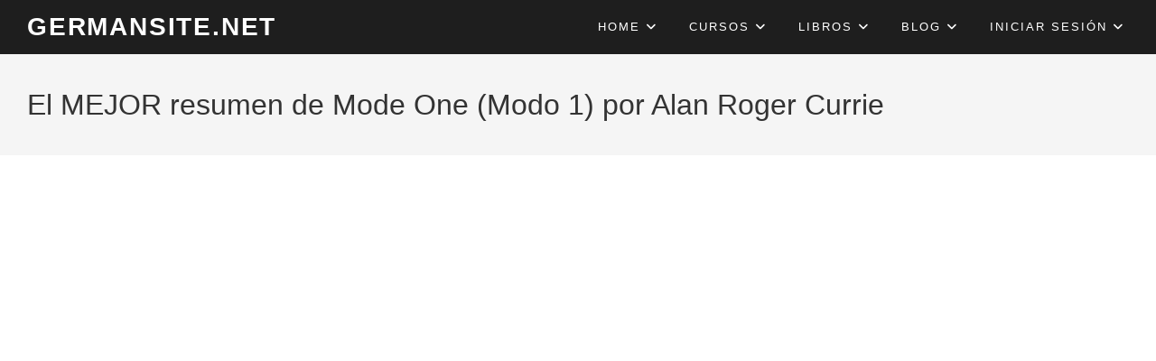

--- FILE ---
content_type: text/html; charset=UTF-8
request_url: https://germansite.net/mode-one-alan-roger-currie/
body_size: 38865
content:
<!DOCTYPE html><html class="html" lang="es"><head><script data-no-optimize="1">var litespeed_docref=sessionStorage.getItem("litespeed_docref");litespeed_docref&&(Object.defineProperty(document,"referrer",{get:function(){return litespeed_docref}}),sessionStorage.removeItem("litespeed_docref"));</script> <meta charset="UTF-8"><link rel="profile" href="https://gmpg.org/xfn/11"><meta name='robots' content='index, follow, max-image-preview:large, max-snippet:-1, max-video-preview:-1' /><link rel="pingback" href="https://germansite.net/xmlrpc.php"><meta name="viewport" content="width=device-width, initial-scale=1"><title>El MEJOR resumen de Mode One (Modo 1) por Alan Roger Currie</title><meta name="description" content="Mode One es un libro acerca de cual es el comportamiento correcto al momento de querer seducir a una mujer dividido en 4 Modos." /><link rel="canonical" href="https://germansite.net/mode-one-alan-roger-currie/" /><meta property="og:locale" content="es_ES" /><meta property="og:type" content="article" /><meta property="og:title" content="El MEJOR resumen de Mode One (Modo 1) por Alan Roger Currie" /><meta property="og:description" content="Mode One es un libro acerca de cual es el comportamiento correcto al momento de querer seducir a una mujer dividido en 4 Modos." /><meta property="og:url" content="https://germansite.net/mode-one-alan-roger-currie/" /><meta property="og:site_name" content="GERMANSITE.NET" /><meta property="article:publisher" content="https://www.facebook.com/germanmuhlenberg/" /><meta property="article:author" content="https://www.facebook.com/gmuhlenberg" /><meta property="article:published_time" content="2021-12-09T10:03:52+00:00" /><meta property="article:modified_time" content="2024-05-31T08:56:18+00:00" /><meta property="og:image" content="https://germansite.net/wp-content/uploads/2020/12/mode-one-cover_resultado.webp" /><meta property="og:image:width" content="288" /><meta property="og:image:height" content="445" /><meta property="og:image:type" content="image/webp" /><meta name="author" content="Germán" /><meta name="twitter:card" content="summary_large_image" /><meta name="twitter:label1" content="Escrito por" /><meta name="twitter:data1" content="Germán" /><meta name="twitter:label2" content="Tiempo de lectura" /><meta name="twitter:data2" content="10 minutos" /> <script type="application/ld+json" class="yoast-schema-graph">{"@context":"https://schema.org","@graph":[{"@type":"Article","@id":"https://germansite.net/mode-one-alan-roger-currie/#article","isPartOf":{"@id":"https://germansite.net/mode-one-alan-roger-currie/"},"author":{"name":"Germán","@id":"https://germansite.net/#/schema/person/c665c40029b4a4ed4fc11093bcd5db0d"},"headline":"El MEJOR resumen de Mode One (Modo 1) por Alan Roger Currie","datePublished":"2021-12-09T10:03:52+00:00","dateModified":"2024-05-31T08:56:18+00:00","mainEntityOfPage":{"@id":"https://germansite.net/mode-one-alan-roger-currie/"},"wordCount":2030,"commentCount":0,"image":{"@id":"https://germansite.net/mode-one-alan-roger-currie/#primaryimage"},"thumbnailUrl":"https://germansite.net/wp-content/uploads/2020/12/mode-one-cover_resultado.webp","articleSection":["LIBROS DE SEDUCCION"],"inLanguage":"es","potentialAction":[{"@type":"CommentAction","name":"Comment","target":["https://germansite.net/mode-one-alan-roger-currie/#respond"]}]},{"@type":"WebPage","@id":"https://germansite.net/mode-one-alan-roger-currie/","url":"https://germansite.net/mode-one-alan-roger-currie/","name":"El MEJOR resumen de Mode One (Modo 1) por Alan Roger Currie","isPartOf":{"@id":"https://germansite.net/#website"},"primaryImageOfPage":{"@id":"https://germansite.net/mode-one-alan-roger-currie/#primaryimage"},"image":{"@id":"https://germansite.net/mode-one-alan-roger-currie/#primaryimage"},"thumbnailUrl":"https://germansite.net/wp-content/uploads/2020/12/mode-one-cover_resultado.webp","datePublished":"2021-12-09T10:03:52+00:00","dateModified":"2024-05-31T08:56:18+00:00","author":{"@id":"https://germansite.net/#/schema/person/c665c40029b4a4ed4fc11093bcd5db0d"},"description":"Mode One es un libro acerca de cual es el comportamiento correcto al momento de querer seducir a una mujer dividido en 4 Modos.","breadcrumb":{"@id":"https://germansite.net/mode-one-alan-roger-currie/#breadcrumb"},"inLanguage":"es","potentialAction":[{"@type":"ReadAction","target":["https://germansite.net/mode-one-alan-roger-currie/"]}]},{"@type":"ImageObject","inLanguage":"es","@id":"https://germansite.net/mode-one-alan-roger-currie/#primaryimage","url":"https://germansite.net/wp-content/uploads/2020/12/mode-one-cover_resultado.webp","contentUrl":"https://germansite.net/wp-content/uploads/2020/12/mode-one-cover_resultado.webp","width":288,"height":445},{"@type":"BreadcrumbList","@id":"https://germansite.net/mode-one-alan-roger-currie/#breadcrumb","itemListElement":[{"@type":"ListItem","position":1,"name":"Portada","item":"https://germansite.net/"},{"@type":"ListItem","position":2,"name":"PÁGINAS DE ENTRADAS","item":"https://germansite.net/paginas-de-entradas/"},{"@type":"ListItem","position":3,"name":"El MEJOR resumen de Mode One (Modo 1) por Alan Roger Currie"}]},{"@type":"WebSite","@id":"https://germansite.net/#website","url":"https://germansite.net/","name":"GERMANSITE.NET","description":"Autor. Coach. Entusiasta de la vida.","potentialAction":[{"@type":"SearchAction","target":{"@type":"EntryPoint","urlTemplate":"https://germansite.net/?s={search_term_string}"},"query-input":{"@type":"PropertyValueSpecification","valueRequired":true,"valueName":"search_term_string"}}],"inLanguage":"es"},{"@type":"Person","@id":"https://germansite.net/#/schema/person/c665c40029b4a4ed4fc11093bcd5db0d","name":"Germán","image":{"@type":"ImageObject","inLanguage":"es","@id":"https://germansite.net/#/schema/person/image/","url":"https://germansite.net/wp-content/litespeed/avatar/2cb468552eafe2e09f549e097f2aa0a8.jpg?ver=1768999823","contentUrl":"https://germansite.net/wp-content/litespeed/avatar/2cb468552eafe2e09f549e097f2aa0a8.jpg?ver=1768999823","caption":"Germán"},"sameAs":["https://germansite.net/","https://www.facebook.com/gmuhlenberg","https://www.instagram.com/gmuhlenberg"]}]}</script> <link rel='dns-prefetch' href='//js.stripe.com' /><link rel='dns-prefetch' href='//checkout.stripe.com' /><link rel='preconnect' href='//www.google-analytics.com' /><link rel="alternate" type="application/rss+xml" title="GERMANSITE.NET &raquo; Feed" href="https://germansite.net/feed/" /><link rel="alternate" type="application/rss+xml" title="GERMANSITE.NET &raquo; Feed de los comentarios" href="https://germansite.net/comments/feed/" /><link rel="alternate" type="application/rss+xml" title="GERMANSITE.NET &raquo; Comentario El MEJOR resumen de Mode One (Modo 1) por Alan Roger Currie del feed" href="https://germansite.net/mode-one-alan-roger-currie/feed/" /><link rel="alternate" title="oEmbed (JSON)" type="application/json+oembed" href="https://germansite.net/wp-json/oembed/1.0/embed?url=https%3A%2F%2Fgermansite.net%2Fmode-one-alan-roger-currie%2F" /><link rel="alternate" title="oEmbed (XML)" type="text/xml+oembed" href="https://germansite.net/wp-json/oembed/1.0/embed?url=https%3A%2F%2Fgermansite.net%2Fmode-one-alan-roger-currie%2F&#038;format=xml" />
<style id='wp-img-auto-sizes-contain-inline-css'>img:is([sizes=auto i],[sizes^="auto," i]){contain-intrinsic-size:3000px 1500px}
/*# sourceURL=wp-img-auto-sizes-contain-inline-css */</style><style id="litespeed-ccss">.wp-block-embed{overflow-wrap:break-word}.wp-block-embed__wrapper{position:relative}.wp-embed-responsive .wp-has-aspect-ratio .wp-block-embed__wrapper:before{content:"";display:block;padding-top:50%}.wp-embed-responsive .wp-embed-aspect-16-9 .wp-block-embed__wrapper:before{padding-top:56.25%}ul{box-sizing:border-box}.entry-content{counter-reset:footnotes}:root{--wp--preset--font-size--normal:16px;--wp--preset--font-size--huge:42px}.screen-reader-text{border:0;clip:rect(1px,1px,1px,1px);-webkit-clip-path:inset(50%);clip-path:inset(50%);height:1px;margin:-1px;overflow:hidden;padding:0;position:absolute;width:1px;word-wrap:normal!important}.wp-block-embed{margin:0 0 1em}body{--wp--preset--color--black:#000;--wp--preset--color--cyan-bluish-gray:#abb8c3;--wp--preset--color--white:#fff;--wp--preset--color--pale-pink:#f78da7;--wp--preset--color--vivid-red:#cf2e2e;--wp--preset--color--luminous-vivid-orange:#ff6900;--wp--preset--color--luminous-vivid-amber:#fcb900;--wp--preset--color--light-green-cyan:#7bdcb5;--wp--preset--color--vivid-green-cyan:#00d084;--wp--preset--color--pale-cyan-blue:#8ed1fc;--wp--preset--color--vivid-cyan-blue:#0693e3;--wp--preset--color--vivid-purple:#9b51e0;--wp--preset--gradient--vivid-cyan-blue-to-vivid-purple:linear-gradient(135deg,rgba(6,147,227,1) 0%,#9b51e0 100%);--wp--preset--gradient--light-green-cyan-to-vivid-green-cyan:linear-gradient(135deg,#7adcb4 0%,#00d082 100%);--wp--preset--gradient--luminous-vivid-amber-to-luminous-vivid-orange:linear-gradient(135deg,rgba(252,185,0,1) 0%,rgba(255,105,0,1) 100%);--wp--preset--gradient--luminous-vivid-orange-to-vivid-red:linear-gradient(135deg,rgba(255,105,0,1) 0%,#cf2e2e 100%);--wp--preset--gradient--very-light-gray-to-cyan-bluish-gray:linear-gradient(135deg,#eee 0%,#a9b8c3 100%);--wp--preset--gradient--cool-to-warm-spectrum:linear-gradient(135deg,#4aeadc 0%,#9778d1 20%,#cf2aba 40%,#ee2c82 60%,#fb6962 80%,#fef84c 100%);--wp--preset--gradient--blush-light-purple:linear-gradient(135deg,#ffceec 0%,#9896f0 100%);--wp--preset--gradient--blush-bordeaux:linear-gradient(135deg,#fecda5 0%,#fe2d2d 50%,#6b003e 100%);--wp--preset--gradient--luminous-dusk:linear-gradient(135deg,#ffcb70 0%,#c751c0 50%,#4158d0 100%);--wp--preset--gradient--pale-ocean:linear-gradient(135deg,#fff5cb 0%,#b6e3d4 50%,#33a7b5 100%);--wp--preset--gradient--electric-grass:linear-gradient(135deg,#caf880 0%,#71ce7e 100%);--wp--preset--gradient--midnight:linear-gradient(135deg,#020381 0%,#2874fc 100%);--wp--preset--font-size--small:13px;--wp--preset--font-size--medium:20px;--wp--preset--font-size--large:36px;--wp--preset--font-size--x-large:42px;--wp--preset--spacing--20:.44rem;--wp--preset--spacing--30:.67rem;--wp--preset--spacing--40:1rem;--wp--preset--spacing--50:1.5rem;--wp--preset--spacing--60:2.25rem;--wp--preset--spacing--70:3.38rem;--wp--preset--spacing--80:5.06rem;--wp--preset--shadow--natural:6px 6px 9px rgba(0,0,0,.2);--wp--preset--shadow--deep:12px 12px 50px rgba(0,0,0,.4);--wp--preset--shadow--sharp:6px 6px 0px rgba(0,0,0,.2);--wp--preset--shadow--outlined:6px 6px 0px -3px rgba(255,255,255,1),6px 6px rgba(0,0,0,1);--wp--preset--shadow--crisp:6px 6px 0px rgba(0,0,0,1)}#cookie-notice *{-webkit-box-sizing:border-box;-moz-box-sizing:border-box;box-sizing:border-box}#cookie-notice .cookie-notice-container{display:block}#cookie-notice.cookie-notice-hidden .cookie-notice-container{display:none}.cookie-notice-container{padding:15px 30px;text-align:center;width:100%;z-index:2}.cn-close-icon{position:absolute;right:15px;top:50%;margin-top:-10px;width:15px;height:15px;opacity:.5;padding:10px;outline:0}.cn-close-icon:after,.cn-close-icon:before{position:absolute;content:' ';height:15px;width:2px;top:3px;background-color:grey}.cn-close-icon:before{transform:rotate(45deg)}.cn-close-icon:after{transform:rotate(-45deg)}#cookie-notice .cn-button{margin:0 0 0 10px;display:inline-block}.cn-text-container{margin:0 0 6px}.cn-buttons-container,.cn-text-container{display:inline-block}@media all and (max-width:900px){.cookie-notice-container #cn-notice-buttons,.cookie-notice-container #cn-notice-text{display:block}#cookie-notice .cn-button{margin:0 5px 5px}}@media all and (max-width:480px){.cookie-notice-container{padding:15px 25px}}@media screen{:root{--pmpro--color--info-background:#d9edf7;--pmpro--color--info-border:#bce8f1;--pmpro--color--info-text:#31708f;--pmpro--color--info-link:#245269;--pmpro--color--success-background:#d4edda;--pmpro--color--success-border:#c3e6cb;--pmpro--color--success-text:#0f441c;--pmpro--color--success-link:#2b542c;--pmpro--color--error-background:#f8d7da;--pmpro--color--error-border:#f5c6cb;--pmpro--color--error-text:#721c24;--pmpro--color--error-link:#843534;--pmpro--color--alert-background:#fff8e0;--pmpro--color--alert-border:#ffeeba;--pmpro--color--alert-text:#6c5101;--pmpro--color--alert-link:#66512c}#pmpro_payment_information_fields .pmpro_checkout-fields-display-seal .pmpro_checkout-fields-leftcol{grid-area:leftcol}#pmpro_payment_information_fields .pmpro_checkout-fields-display-seal .pmpro_checkout-fields-rightcol{grid-area:rightcol}.pmpro_checkout_gateway-stripe form.pmpro_form #pmpro_payment_information_fields .pmpro_checkout-field-payment-request-button{grid-area:paymentrequestbutton}.pmpro_checkout_gateway-stripe form.pmpro_form #pmpro_payment_information_fields .pmpro_payment-account-number,.pmpro_billing_gateway-stripe form.pmpro_form #pmpro_payment_information_fields .pmpro_payment-account-number{-ms-grid-row:1;-ms-grid-column:1;-ms-grid-column-span:3;grid-area:AccountNumber}.pmpro_checkout_gateway-stripe form.pmpro_form #pmpro_payment_information_fields .pmpro_payment-expiration,.pmpro_billing_gateway-stripe form.pmpro_form #pmpro_payment_information_fields .pmpro_payment-expiration{-ms-grid-row:3;-ms-grid-column:1;grid-area:Expiry}.pmpro_checkout_gateway-stripe form.pmpro_form #pmpro_payment_information_fields .pmpro_payment-cvv,.pmpro_billing_gateway-stripe form.pmpro_form #pmpro_payment_information_fields .pmpro_payment-cvv{-ms-grid-row:3;-ms-grid-column:3;grid-area:CVV}.pmpro_checkout_gateway-stripe form.pmpro_form #pmpro_payment_information_fields .pmpro_payment-discount-code{-ms-grid-row:5;-ms-grid-column:1;-ms-grid-column-span:3;grid-area:DiscountCode}}.screen-reader-text{clip:rect(1px,1px,1px,1px);height:1px;overflow:hidden;position:absolute!important;width:1px}.fa{font-family:var(--fa-style-family,"Font Awesome 6 Free");font-weight:var(--fa-style,900)}.fa,.fab{-moz-osx-font-smoothing:grayscale;-webkit-font-smoothing:antialiased;display:var(--fa-display,inline-block);font-style:normal;font-variant:normal;line-height:1;text-rendering:auto}.fab{font-family:"Font Awesome 6 Brands"}.fa-bars:before{content:"\f0c9"}.fa-angle-down:before{content:"\f107"}.fa-angle-up:before{content:"\f106"}:host,:root{--fa-style-family-brands:"Font Awesome 6 Brands";--fa-font-brands:normal 400 1em/1 "Font Awesome 6 Brands"}.fab{font-weight:400}.fa-instagram:before{content:"\f16d"}.fa-facebook:before{content:"\f09a"}.fa-youtube:before{content:"\f167"}:host,:root{--fa-font-regular:normal 400 1em/1 "Font Awesome 6 Free"}:host,:root{--fa-style-family-classic:"Font Awesome 6 Free";--fa-font-solid:normal 900 1em/1 "Font Awesome 6 Free"}html,body,div,span,h1,h2,p,a,img,strong,i,ul,li,label,article,aside,figure,header,nav{margin:0;padding:0;border:0;outline:0;font-size:100%;font:inherit;vertical-align:baseline;font-family:inherit;font-size:100%;font-style:inherit;font-weight:inherit}article,aside,figure,header,nav{display:block}html{font-size:62.5%;overflow-y:scroll;-webkit-text-size-adjust:100%;-ms-text-size-adjust:100%}*,*:before,*:after{-webkit-box-sizing:border-box;-moz-box-sizing:border-box;box-sizing:border-box}article,aside,figure,header,main,nav{display:block}img{max-width:100%;height:auto}html{-ms-overflow-x:hidden;overflow-x:hidden}body{font-family:"Open Sans",sans-serif;font-size:14px;line-height:1.8;color:#4a4a4a;overflow-wrap:break-word;word-wrap:break-word}body{background-color:#fff}i{font-style:italic}.screen-reader-text{border:0;clip:rect(1px,1px,1px,1px);clip-path:inset(50%);height:1px;margin:-1px;font-size:14px!important;font-weight:400;overflow:hidden;padding:0;position:absolute!important;width:1px;word-wrap:normal!important}html{font-family:sans-serif;-ms-text-size-adjust:100%;-webkit-text-size-adjust:100%}body{margin:0}article,aside,figure,header,main,nav{display:block}a{background-color:rgba(0,0,0,0)}strong{font-weight:600}img{border:0}svg:not(:root){overflow:hidden}input{color:inherit;font:inherit;margin:0}input::-moz-focus-inner{border:0;padding:0}input{line-height:normal}.container{width:1200px;max-width:90%;margin:0 auto}#wrap{position:relative}#main{position:relative}#main #content-wrap{padding-top:50px;padding-bottom:50px}.content-area{float:left;position:relative;width:72%;padding-right:30px;border-right-width:1px;border-style:solid;border-color:#f1f1f1}.widget-area{width:28%}.widget-area.sidebar-primary{float:right;padding-left:30px}.widget-area.sidebar-secondary{float:left}.content-both-sidebars .content-area{width:44%}.content-both-sidebars.scs-style .content-area{left:28%;padding-left:30px;border-left-width:1px}.content-both-sidebars.scs-style .widget-area.sidebar-secondary{position:relative;left:-44%;padding-right:30px}.boxed-layout{background-color:#e9e9e9}.boxed-layout #wrap{width:1280px;max-width:100%;margin:0 auto;background-color:#fff}.boxed-layout.wrap-boxshadow #wrap{-webkit-box-shadow:0 1px 4px rgba(0,0,0,.15);-moz-box-shadow:0 1px 4px rgba(0,0,0,.15);box-shadow:0 1px 4px rgba(0,0,0,.15)}.boxed-layout #wrap .container{width:auto;max-width:none;padding-left:30px;padding-right:30px}@media only screen and (max-width:1280px){.content-both-sidebars .content-area{float:none!important;width:100%!important;left:auto!important;border-width:0!important}.content-both-sidebars:not(.separate-layout) .content-area{padding:0!important;margin-bottom:40px}.content-both-sidebars .widget-area.sidebar-primary,.content-both-sidebars .widget-area.sidebar-secondary{float:left;width:49%!important;left:auto!important;padding:0!important}.content-both-sidebars .widget-area.sidebar-primary{float:right}.content-both-sidebars:not(.separate-layout) .widget-area.sidebar-primary,.content-both-sidebars:not(.separate-layout) .widget-area.sidebar-secondary{width:48%!important}}@media only screen and (max-width:1080px){.content-both-sidebars .content-area{float:none!important;width:100%!important;left:auto!important;border-width:0!important}.content-both-sidebars:not(.separate-layout) .content-area{padding:0!important;margin-bottom:40px}.content-both-sidebars .widget-area.sidebar-primary,.content-both-sidebars .widget-area.sidebar-secondary{float:left;width:49%!important;left:auto!important;padding:0!important}.content-both-sidebars .widget-area.sidebar-primary{float:right}.content-both-sidebars:not(.separate-layout) .widget-area.sidebar-primary,.content-both-sidebars:not(.separate-layout) .widget-area.sidebar-secondary{width:48%!important}}@media only screen and (max-width:959px){.boxed-layout #wrap{overflow:hidden}.container{max-width:90%}.content-area{float:none!important;width:100%;margin-bottom:40px;border:0}body:not(.separate-layout) .content-area{padding:0!important}.widget-area.sidebar-primary,.widget-area.sidebar-secondary{float:none!important;width:100%;padding:0!important;border:0}#main #content-wrap.container{width:auto!important}.content-both-sidebars .widget-area.sidebar-primary,.content-both-sidebars .widget-area.sidebar-secondary{float:none!important;width:100%!important}.content-both-sidebars:not(.separate-layout) .widget-area.sidebar-primary,.content-both-sidebars:not(.separate-layout) .widget-area.sidebar-secondary{width:100%!important}}@media only screen and (min-width:768px)and (max-width:959px){body.boxed-layout #wrap{width:auto!important}}@media only screen and (max-width:767px){#wrap{width:100%!important}body.boxed-layout #wrap{width:auto!important}}@media only screen and (max-width:480px){.boxed-layout #wrap .container{padding-left:20px;padding-right:20px}}img{max-width:100%;height:auto;vertical-align:middle}img[class*=attachment-]{height:auto}.clr:after{content:"";display:block;visibility:hidden;clear:both;zoom:1;height:0}a{color:#333}a{text-decoration:none}.single-post:not(.elementor-page) .entry-content a:not(.wp-block-button__link):not(.wp-block-file__button){text-underline-offset:3px;text-decoration:underline;text-decoration-skip-ink:all}h1,h2{font-weight:600;margin:0 0 20px;color:#333;line-height:1.4}h1{font-size:23px}h2{font-size:20px}p{margin:0 0 20px}ul{margin:15px 0 15px 20px}li ul{margin:0 0 0 25px}form input[type=text]{display:inline-block;min-height:40px;width:100%;font-size:14px;line-height:1.8;padding:6px 12px;vertical-align:middle;background-color:rgba(0,0,0,0);color:#333;border:1px solid #ddd;-webkit-border-radius:3px;-moz-border-radius:3px;-ms-border-radius:3px;border-radius:3px}input[type=text]{-webkit-appearance:none}form label{margin-bottom:3px}.button{display:inline-block;font-family:inherit;background-color:#13aff0;color:#fff;font-size:12px;font-weight:600;text-transform:uppercase;margin:0;padding:14px 20px;border:0;text-align:center;letter-spacing:.1em;line-height:1}#site-header{position:relative;width:100%;background-color:#fff;border-bottom:1px solid #f1f1f1;z-index:100}.no-header-border #site-header{border-bottom:none}#site-header-inner{position:relative;height:100%}#site-logo{float:left;height:100%;display:table}#site-logo #site-logo-inner{display:table-cell;vertical-align:middle;height:74px}#site-logo #site-logo-inner a{background-color:rgba(0,0,0,0)!important}#site-logo a.site-logo-text{font-size:24px;margin:0}@media only screen and (max-width:767px){#site-logo{margin-top:0!important;margin-bottom:0!important}}#site-navigation-wrap{float:right;position:relative;right:-15px}#site-navigation-wrap .dropdown-menu{list-style:none;margin:0;padding:0}#site-navigation-wrap .dropdown-menu>li{float:left;position:relative}#site-navigation-wrap .dropdown-menu>li>a{display:block;font-size:13px;line-height:74px;color:#555;padding:0 15px;letter-spacing:.6px}#site-navigation-wrap .dropdown-menu>li>a .nav-arrow{padding-left:6px;line-height:1}.has-social #site-navigation-wrap{right:0}.sf-menu,.sf-menu *{margin:0;padding:0;list-style:none}.sf-menu li.menu-item{position:relative;white-space:nowrap;white-space:normal}.sf-menu ul.sub-menu{position:absolute;visibility:hidden;top:100%;left:0;z-index:9999}.sf-menu>li{float:left}.sf-menu a.menu-link{display:block;position:relative;zoom:1}.dropdown-menu,.dropdown-menu *{margin:0;padding:0;list-style:none}.dropdown-menu .sub-menu{display:none;position:absolute;top:100%;left:0;background-color:#fff;border-top:3px solid #13aff0;min-width:180px;line-height:1;text-align:left;z-index:999;-webkit-box-shadow:0 2px 6px rgba(0,0,0,.1);-moz-box-shadow:0 2px 6px rgba(0,0,0,.1);box-shadow:0 2px 6px rgba(0,0,0,.1)}.dropdown-menu li .sub-menu li.menu-item{display:block;float:none}.dropdown-menu ul li.menu-item{display:block;border-bottom:1px solid #f1f1f1}.dropdown-menu ul li.menu-item:last-child{border-bottom:0}.dropdown-menu ul li a.menu-link{display:block;position:relative;float:none;font-size:12px;font-weight:400;line-height:1.2em;letter-spacing:.6px;padding:12px 15px;text-transform:capitalize}.dropdown-menu li a.menu-link i{padding-right:5px}.oceanwp-mobile-menu-icon{display:none;position:relative}.oceanwp-mobile-menu-icon.mobile-right{float:right}.oceanwp-mobile-menu-icon a{font-size:13px;line-height:74px;color:#555;padding-left:15px;letter-spacing:.6px}.oceanwp-mobile-menu-icon a:first-child{padding-left:0}.oceanwp-social-menu{float:right;position:relative;z-index:10}.oceanwp-social-menu.simple-social{right:-8px}.oceanwp-social-menu .social-menu-inner{display:-webkit-box;display:-webkit-flex;display:-ms-flexbox;display:flex;-webkit-align-items:center;align-items:center;height:74px}.oceanwp-social-menu ul{margin:0;padding:0;list-style:none}.oceanwp-social-menu ul li{float:left;position:relative}.oceanwp-social-menu ul li a{display:inline-block;background-color:rgba(0,0,0,0);color:#929292;padding:0 8px;line-height:1;text-align:center;letter-spacing:0}.oceanwp-social-menu ul li:first-child a{margin-left:0}.oceanwp-social-menu ul li:last-child a{margin-right:0}#mobile-dropdown{display:none;position:absolute;top:100%;left:0;width:100%;background-color:#fff;max-height:400px;overflow-y:auto;-webkit-box-shadow:0 2px 6px rgba(0,0,0,.1);-moz-box-shadow:0 2px 6px rgba(0,0,0,.1);box-shadow:0 2px 6px rgba(0,0,0,.1)}#mobile-dropdown ul{margin:0;list-style:none}#mobile-dropdown ul li{border-bottom:1px solid rgba(0,0,0,.035)}#mobile-dropdown ul li a{display:block;position:relative;padding:12px 40px;text-align:left}#mobile-dropdown ul li a i{margin-right:10px}#mobile-dropdown ul li ul{display:none;border-top:1px solid rgba(0,0,0,.035);margin-left:0;background-color:rgba(0,0,0,.02)}#mobile-dropdown .oceanwp-social-menu{display:block!important;float:none;width:100%;right:auto!important;left:auto!important;padding:0 40px!important;margin:10px 0!important}#mobile-dropdown .oceanwp-social-menu .social-menu-inner{height:auto}#mobile-dropdown .oceanwp-social-menu li{display:inline-block;float:none;border:0}#mobile-dropdown .oceanwp-social-menu li a{display:block;padding:12px 10px}.page-header{position:relative;background-color:#f5f5f5;padding:34px 0}.page-header .container{position:relative}.page-header-title{display:block;font-size:24px;line-height:1.4em;font-weight:400;margin:0;color:#333}@media only screen and (max-width:767px){.page-header{background-attachment:initial!important}}.single .thumbnail{position:relative;margin-bottom:20px}.single .thumbnail img{width:100%}.single .entry-title{font-size:34px;padding:0 0 20px;margin:0 0 15px;border-bottom:1px solid #f1f1f1;letter-spacing:.6px}@media only screen and (max-width:480px){.single-post .entry-title{font-size:26px}}.single .entry-content{margin-bottom:20px}.widget-area{font-size:13px}#respond input[type=text]{width:100%}#respond #cancel-comment-reply-link{font-size:10px;color:#929292;float:right;border:2px solid #f1f1f1;padding:3px 10px;-webkit-border-radius:3px;-moz-border-radius:3px;-ms-border-radius:3px;border-radius:3px;text-transform:uppercase;letter-spacing:.1em}#scroll-top{display:none;opacity:0;position:fixed;right:20px;bottom:20px;width:40px;height:40px;line-height:40px;background-color:rgba(0,0,0,.4);color:#fff;font-size:18px;-webkit-border-radius:2px;-moz-border-radius:2px;-ms-border-radius:2px;border-radius:2px;text-align:center;z-index:100;-webkit-box-sizing:content-box;-moz-box-sizing:content-box;box-sizing:content-box}@media only screen and (max-width:480px){#scroll-top{right:10px;bottom:10px;width:26px;height:26px;line-height:24px;font-size:14px}}@media only screen and (max-width:959px){body.default-breakpoint #site-navigation-wrap,body.default-breakpoint .oceanwp-social-menu{display:none}body.default-breakpoint .oceanwp-mobile-menu-icon{display:block}}:root{--joinchat-ico:url("data:image/svg+xml;charset=utf-8,%3Csvg xmlns='http://www.w3.org/2000/svg' viewBox='0 0 24 24'%3E%3Cpath fill='%23fff' d='M3.516 3.516c4.686-4.686 12.284-4.686 16.97 0s4.686 12.283 0 16.97a12 12 0 0 1-13.754 2.299l-5.814.735a.392.392 0 0 1-.438-.44l.748-5.788A12 12 0 0 1 3.517 3.517zm3.61 17.043.3.158a9.85 9.85 0 0 0 11.534-1.758c3.843-3.843 3.843-10.074 0-13.918s-10.075-3.843-13.918 0a9.85 9.85 0 0 0-1.747 11.554l.16.303-.51 3.942a.196.196 0 0 0 .219.22zm6.534-7.003-.933 1.164a9.84 9.84 0 0 1-3.497-3.495l1.166-.933a.79.79 0 0 0 .23-.94L9.561 6.96a.79.79 0 0 0-.924-.445l-2.023.524a.797.797 0 0 0-.588.88 11.754 11.754 0 0 0 10.005 10.005.797.797 0 0 0 .88-.587l.525-2.023a.79.79 0 0 0-.445-.923L14.6 13.327a.79.79 0 0 0-.94.23z'/%3E%3C/svg%3E");--joinchat-font:-apple-system,blinkmacsystemfont,"Segoe UI",roboto,oxygen-sans,ubuntu,cantarell,"Helvetica Neue",sans-serif}.joinchat{--bottom:20px;--sep:20px;--s:60px;--header:calc(var(--s)*1.16667);--vh:100vh;--red:37;--green:211;--blue:102;--rgb:var(--red) var(--green) var(--blue);--color:rgb(var(--rgb));--dark:rgb(calc(var(--red) - 75) calc(var(--green) - 75) calc(var(--blue) - 75));--hover:rgb(calc(var(--red) + 50) calc(var(--green) + 50) calc(var(--blue) + 50));--bg:rgb(var(--rgb)/4%);--bw:100;--text:hsl(0deg 0% clamp(0%,var(--bw)*1%,100%)/clamp(70%,var(--bw)*1%,100%));--msg:var(--color);color:var(--text);display:none;position:fixed;z-index:9000;right:var(--sep);bottom:var(--bottom);font:normal normal normal 16px/1.625em var(--joinchat-font);letter-spacing:0;animation:joinchat_show .5s cubic-bezier(.18,.89,.32,1.28) 10ms both;transform:scale3d(0,0,0);transform-origin:calc(var(--s)/-2) calc(var(--s)/-4);touch-action:manipulation;-webkit-font-smoothing:antialiased}.joinchat *,.joinchat :after,.joinchat :before{box-sizing:border-box}@supports not (width:clamp(1px,1%,10px)){.joinchat{--text:hsl(0deg 0% calc(var(--bw)*1%)/90%)}}.joinchat__button{display:flex;flex-direction:row;position:absolute;z-index:2;bottom:8px;right:8px;height:var(--s);min-width:var(--s);background:#25d366;color:inherit;border-radius:calc(var(--s)/2);box-shadow:1px 6px 24px 0 rgba(7,94,84,.24)}.joinchat__button__open{width:var(--s);height:var(--s);border-radius:50%;background:rgb(0 0 0/0) var(--joinchat-ico) 50% no-repeat;background-size:60%;overflow:hidden}.joinchat__button__send{display:none;flex-shrink:0;width:var(--s);height:var(--s);max-width:var(--s);padding:calc(var(--s)*0.18);margin:0;overflow:hidden}.joinchat__button__send path{fill:none!important;stroke:var(--text)!important}.joinchat__button__send .joinchat_svg__plain{stroke-dasharray:1097;stroke-dashoffset:1097;animation:joinchat_plain 6s .2s ease-in-out infinite}.joinchat__button__send .joinchat_svg__chat{stroke-dasharray:1020;stroke-dashoffset:1020;animation:joinchat_chat 6s 3.2s ease-in-out infinite}.joinchat__button__sendtext{padding:0;max-width:0;border-radius:var(--s);font-weight:600;line-height:var(--s);white-space:nowrap;opacity:0;overflow:hidden;text-overflow:ellipsis}.joinchat__box{display:flex;flex-direction:column;position:absolute;bottom:0;right:0;z-index:1;width:calc(100vw - var(--sep)*2);max-width:400px;max-height:calc(var(--vh) - var(--bottom) - var(--sep));border-radius:calc(var(--s)/2 + 2px);background:#fff linear-gradient(180deg,var(--color),var(--color) var(--header),var(--bg) var(--header),var(--bg));box-shadow:0 2px 6px 0 rgba(0,0,0,.5);text-align:left;overflow:hidden;transform:scale3d(0,0,0);opacity:0}.joinchat__header{display:flex;flex-flow:row;align-items:center;position:relative;flex-shrink:0;height:var(--header);min-height:50px;padding:0 70px 0 26px;margin:0}.joinchat__powered{font-size:11px;line-height:18px;color:inherit!important;text-decoration:none!important;fill:currentcolor;opacity:.8}.joinchat__powered svg{display:inline-block;width:auto;height:18px;vertical-align:-30%}.joinchat__close{--size:34px;position:absolute;top:calc(50% - var(--size)/2);right:24px;width:var(--size);height:var(--size);border-radius:50%;background:rgba(0,0,0,.4) url("data:image/svg+xml;charset=utf-8,%3Csvg xmlns='http://www.w3.org/2000/svg' fill='%23fff' viewBox='0 0 24 24'%3E%3Cpath d='M24 2.4 21.6 0 12 9.6 2.4 0 0 2.4 9.6 12 0 21.6 2.4 24l9.6-9.6 9.6 9.6 2.4-2.4-9.6-9.6z'/%3E%3C/svg%3E") 50% no-repeat;background-size:12px}.joinchat__box__scroll{overflow:hidden scroll;overscroll-behavior-y:contain;-webkit-overflow-scrolling:touch}.joinchat__box__scroll::-webkit-scrollbar{width:4px;background:rgb(0 0 0/0)}.joinchat__box__scroll::-webkit-scrollbar-thumb{border-radius:2px;background:rgb(0 0 0/0)}.joinchat__box__content{width:calc(100% + 4px);padding:20px 0 calc(var(--s) + 16px)}.joinchat{--peak:url(#joinchat__peak_l)}.joinchat__message{position:relative;min-height:56px;padding:15px 20px;margin:0 26px 26px;border-radius:26px;background:#fff;color:#4a4a4a;word-break:break-word;filter:drop-shadow(0 1px 2px rgba(0,0,0,.3));transform:translateZ(0)}.joinchat__message:before{content:"";display:block;position:absolute;bottom:18px;left:-15px;width:17px;height:25px;background:inherit;-webkit-clip-path:var(--peak);clip-path:var(--peak)}@keyframes joinchat_show{0%{transform:scale3d(0,0,0)}to{transform:scaleX(1)}}@keyframes joinchat_plain{0%,50%,to{stroke-dashoffset:1097}5%,45%{stroke-dashoffset:0}}@keyframes joinchat_chat{0%,50%,to{stroke-dashoffset:1020}5%,45%{stroke-dashoffset:0}}@media (prefers-reduced-motion){.joinchat{animation:none}.joinchat__button__send .joinchat_svg__plain{stroke-dasharray:0;animation:none}.joinchat__button__send .joinchat_svg__chat{animation:none}}.lazy-hidden{background-color:#fff;background-image:url('/wp-content/plugins/a3-lazy-load/assets/css/loading.gif');background-repeat:no-repeat;background-position:50% 50%}.lazy-hidden{background-color:#fff}.button{background-color:}.dropdown-menu .sub-menu{border-color:}.content-area,#site-header,.dropdown-menu ul li,.single-post .entry-title,#respond #cancel-comment-reply-link{border-color:}a{color:#1e73be}#site-logo #site-logo-inner,.oceanwp-social-menu .social-menu-inner{height:60px}#site-navigation-wrap .dropdown-menu>li>a,.oceanwp-mobile-menu-icon a{line-height:60px}#site-header{background-color:#1e1e1e}#site-logo a.site-logo-text{color:#fff}#site-navigation-wrap .dropdown-menu>li>a,.oceanwp-mobile-menu-icon a{color:#fff}.dropdown-menu ul li a.menu-link{color:#fcfcfc}body{color:#000}#site-logo a.site-logo-text{font-weight:600;font-size:28px;letter-spacing:1.8px}#site-navigation-wrap .dropdown-menu>li>a,.oceanwp-mobile-menu-icon a{letter-spacing:2px;text-transform:uppercase}</style><!-- <link rel="preload" data-asynced="1" data-optimized="2" as="style" onload="this.onload=null;this.rel='stylesheet'" href="https://germansite.net/wp-content/litespeed/ucss/4a56597dee706bd5ebd637edcec7e534.css?ver=d54dd" /> -->
<link rel="stylesheet" type="text/css" href="//germansite.net/wp-content/cache/wpfc-minified/zyhcvm6/4hwud.css" media="all"/><script src='//germansite.net/wp-content/cache/wpfc-minified/oom8sa/4aiqk.js' type="text/javascript"></script>
<!-- <script data-optimized="1" type="litespeed/javascript" data-src="https://germansite.net/wp-content/plugins/litespeed-cache/assets/js/css_async.min.js"></script> --> <style id='wp-block-library-theme-inline-css'>.wp-block-audio :where(figcaption){color:#555;font-size:13px;text-align:center}.is-dark-theme .wp-block-audio :where(figcaption){color:#ffffffa6}.wp-block-audio{margin:0 0 1em}.wp-block-code{border:1px solid #ccc;border-radius:4px;font-family:Menlo,Consolas,monaco,monospace;padding:.8em 1em}.wp-block-embed :where(figcaption){color:#555;font-size:13px;text-align:center}.is-dark-theme .wp-block-embed :where(figcaption){color:#ffffffa6}.wp-block-embed{margin:0 0 1em}.blocks-gallery-caption{color:#555;font-size:13px;text-align:center}.is-dark-theme .blocks-gallery-caption{color:#ffffffa6}:root :where(.wp-block-image figcaption){color:#555;font-size:13px;text-align:center}.is-dark-theme :root :where(.wp-block-image figcaption){color:#ffffffa6}.wp-block-image{margin:0 0 1em}.wp-block-pullquote{border-bottom:4px solid;border-top:4px solid;color:currentColor;margin-bottom:1.75em}.wp-block-pullquote :where(cite),.wp-block-pullquote :where(footer),.wp-block-pullquote__citation{color:currentColor;font-size:.8125em;font-style:normal;text-transform:uppercase}.wp-block-quote{border-left:.25em solid;margin:0 0 1.75em;padding-left:1em}.wp-block-quote cite,.wp-block-quote footer{color:currentColor;font-size:.8125em;font-style:normal;position:relative}.wp-block-quote:where(.has-text-align-right){border-left:none;border-right:.25em solid;padding-left:0;padding-right:1em}.wp-block-quote:where(.has-text-align-center){border:none;padding-left:0}.wp-block-quote.is-large,.wp-block-quote.is-style-large,.wp-block-quote:where(.is-style-plain){border:none}.wp-block-search .wp-block-search__label{font-weight:700}.wp-block-search__button{border:1px solid #ccc;padding:.375em .625em}:where(.wp-block-group.has-background){padding:1.25em 2.375em}.wp-block-separator.has-css-opacity{opacity:.4}.wp-block-separator{border:none;border-bottom:2px solid;margin-left:auto;margin-right:auto}.wp-block-separator.has-alpha-channel-opacity{opacity:1}.wp-block-separator:not(.is-style-wide):not(.is-style-dots){width:100px}.wp-block-separator.has-background:not(.is-style-dots){border-bottom:none;height:1px}.wp-block-separator.has-background:not(.is-style-wide):not(.is-style-dots){height:2px}.wp-block-table{margin:0 0 1em}.wp-block-table td,.wp-block-table th{word-break:normal}.wp-block-table :where(figcaption){color:#555;font-size:13px;text-align:center}.is-dark-theme .wp-block-table :where(figcaption){color:#ffffffa6}.wp-block-video :where(figcaption){color:#555;font-size:13px;text-align:center}.is-dark-theme .wp-block-video :where(figcaption){color:#ffffffa6}.wp-block-video{margin:0 0 1em}:root :where(.wp-block-template-part.has-background){margin-bottom:0;margin-top:0;padding:1.25em 2.375em}
/*# sourceURL=/wp-includes/css/dist/block-library/theme.min.css */</style><style id='classic-theme-styles-inline-css'>/*! This file is auto-generated */
.wp-block-button__link{color:#fff;background-color:#32373c;border-radius:9999px;box-shadow:none;text-decoration:none;padding:calc(.667em + 2px) calc(1.333em + 2px);font-size:1.125em}.wp-block-file__button{background:#32373c;color:#fff;text-decoration:none}
/*# sourceURL=/wp-includes/css/classic-themes.min.css */</style><style id='joinchat-button-style-inline-css'>.wp-block-joinchat-button{border:none!important;text-align:center}.wp-block-joinchat-button figure{display:table;margin:0 auto;padding:0}.wp-block-joinchat-button figcaption{font:normal normal 400 .6em/2em var(--wp--preset--font-family--system-font,sans-serif);margin:0;padding:0}.wp-block-joinchat-button .joinchat-button__qr{background-color:#fff;border:6px solid #25d366;border-radius:30px;box-sizing:content-box;display:block;height:200px;margin:auto;overflow:hidden;padding:10px;width:200px}.wp-block-joinchat-button .joinchat-button__qr canvas,.wp-block-joinchat-button .joinchat-button__qr img{display:block;margin:auto}.wp-block-joinchat-button .joinchat-button__link{align-items:center;background-color:#25d366;border:6px solid #25d366;border-radius:30px;display:inline-flex;flex-flow:row nowrap;justify-content:center;line-height:1.25em;margin:0 auto;text-decoration:none}.wp-block-joinchat-button .joinchat-button__link:before{background:transparent var(--joinchat-ico) no-repeat center;background-size:100%;content:"";display:block;height:1.5em;margin:-.75em .75em -.75em 0;width:1.5em}.wp-block-joinchat-button figure+.joinchat-button__link{margin-top:10px}@media (orientation:landscape)and (min-height:481px),(orientation:portrait)and (min-width:481px){.wp-block-joinchat-button.joinchat-button--qr-only figure+.joinchat-button__link{display:none}}@media (max-width:480px),(orientation:landscape)and (max-height:480px){.wp-block-joinchat-button figure{display:none}}
/*# sourceURL=https://germansite.net/wp-content/plugins/creame-whatsapp-me/gutenberg/build/style-index.css */</style><style id='global-styles-inline-css'>:root{--wp--preset--aspect-ratio--square: 1;--wp--preset--aspect-ratio--4-3: 4/3;--wp--preset--aspect-ratio--3-4: 3/4;--wp--preset--aspect-ratio--3-2: 3/2;--wp--preset--aspect-ratio--2-3: 2/3;--wp--preset--aspect-ratio--16-9: 16/9;--wp--preset--aspect-ratio--9-16: 9/16;--wp--preset--color--black: #000000;--wp--preset--color--cyan-bluish-gray: #abb8c3;--wp--preset--color--white: #ffffff;--wp--preset--color--pale-pink: #f78da7;--wp--preset--color--vivid-red: #cf2e2e;--wp--preset--color--luminous-vivid-orange: #ff6900;--wp--preset--color--luminous-vivid-amber: #fcb900;--wp--preset--color--light-green-cyan: #7bdcb5;--wp--preset--color--vivid-green-cyan: #00d084;--wp--preset--color--pale-cyan-blue: #8ed1fc;--wp--preset--color--vivid-cyan-blue: #0693e3;--wp--preset--color--vivid-purple: #9b51e0;--wp--preset--gradient--vivid-cyan-blue-to-vivid-purple: linear-gradient(135deg,rgb(6,147,227) 0%,rgb(155,81,224) 100%);--wp--preset--gradient--light-green-cyan-to-vivid-green-cyan: linear-gradient(135deg,rgb(122,220,180) 0%,rgb(0,208,130) 100%);--wp--preset--gradient--luminous-vivid-amber-to-luminous-vivid-orange: linear-gradient(135deg,rgb(252,185,0) 0%,rgb(255,105,0) 100%);--wp--preset--gradient--luminous-vivid-orange-to-vivid-red: linear-gradient(135deg,rgb(255,105,0) 0%,rgb(207,46,46) 100%);--wp--preset--gradient--very-light-gray-to-cyan-bluish-gray: linear-gradient(135deg,rgb(238,238,238) 0%,rgb(169,184,195) 100%);--wp--preset--gradient--cool-to-warm-spectrum: linear-gradient(135deg,rgb(74,234,220) 0%,rgb(151,120,209) 20%,rgb(207,42,186) 40%,rgb(238,44,130) 60%,rgb(251,105,98) 80%,rgb(254,248,76) 100%);--wp--preset--gradient--blush-light-purple: linear-gradient(135deg,rgb(255,206,236) 0%,rgb(152,150,240) 100%);--wp--preset--gradient--blush-bordeaux: linear-gradient(135deg,rgb(254,205,165) 0%,rgb(254,45,45) 50%,rgb(107,0,62) 100%);--wp--preset--gradient--luminous-dusk: linear-gradient(135deg,rgb(255,203,112) 0%,rgb(199,81,192) 50%,rgb(65,88,208) 100%);--wp--preset--gradient--pale-ocean: linear-gradient(135deg,rgb(255,245,203) 0%,rgb(182,227,212) 50%,rgb(51,167,181) 100%);--wp--preset--gradient--electric-grass: linear-gradient(135deg,rgb(202,248,128) 0%,rgb(113,206,126) 100%);--wp--preset--gradient--midnight: linear-gradient(135deg,rgb(2,3,129) 0%,rgb(40,116,252) 100%);--wp--preset--font-size--small: 13px;--wp--preset--font-size--medium: 20px;--wp--preset--font-size--large: 36px;--wp--preset--font-size--x-large: 42px;--wp--preset--spacing--20: 0.44rem;--wp--preset--spacing--30: 0.67rem;--wp--preset--spacing--40: 1rem;--wp--preset--spacing--50: 1.5rem;--wp--preset--spacing--60: 2.25rem;--wp--preset--spacing--70: 3.38rem;--wp--preset--spacing--80: 5.06rem;--wp--preset--shadow--natural: 6px 6px 9px rgba(0, 0, 0, 0.2);--wp--preset--shadow--deep: 12px 12px 50px rgba(0, 0, 0, 0.4);--wp--preset--shadow--sharp: 6px 6px 0px rgba(0, 0, 0, 0.2);--wp--preset--shadow--outlined: 6px 6px 0px -3px rgb(255, 255, 255), 6px 6px rgb(0, 0, 0);--wp--preset--shadow--crisp: 6px 6px 0px rgb(0, 0, 0);}:where(.is-layout-flex){gap: 0.5em;}:where(.is-layout-grid){gap: 0.5em;}body .is-layout-flex{display: flex;}.is-layout-flex{flex-wrap: wrap;align-items: center;}.is-layout-flex > :is(*, div){margin: 0;}body .is-layout-grid{display: grid;}.is-layout-grid > :is(*, div){margin: 0;}:where(.wp-block-columns.is-layout-flex){gap: 2em;}:where(.wp-block-columns.is-layout-grid){gap: 2em;}:where(.wp-block-post-template.is-layout-flex){gap: 1.25em;}:where(.wp-block-post-template.is-layout-grid){gap: 1.25em;}.has-black-color{color: var(--wp--preset--color--black) !important;}.has-cyan-bluish-gray-color{color: var(--wp--preset--color--cyan-bluish-gray) !important;}.has-white-color{color: var(--wp--preset--color--white) !important;}.has-pale-pink-color{color: var(--wp--preset--color--pale-pink) !important;}.has-vivid-red-color{color: var(--wp--preset--color--vivid-red) !important;}.has-luminous-vivid-orange-color{color: var(--wp--preset--color--luminous-vivid-orange) !important;}.has-luminous-vivid-amber-color{color: var(--wp--preset--color--luminous-vivid-amber) !important;}.has-light-green-cyan-color{color: var(--wp--preset--color--light-green-cyan) !important;}.has-vivid-green-cyan-color{color: var(--wp--preset--color--vivid-green-cyan) !important;}.has-pale-cyan-blue-color{color: var(--wp--preset--color--pale-cyan-blue) !important;}.has-vivid-cyan-blue-color{color: var(--wp--preset--color--vivid-cyan-blue) !important;}.has-vivid-purple-color{color: var(--wp--preset--color--vivid-purple) !important;}.has-black-background-color{background-color: var(--wp--preset--color--black) !important;}.has-cyan-bluish-gray-background-color{background-color: var(--wp--preset--color--cyan-bluish-gray) !important;}.has-white-background-color{background-color: var(--wp--preset--color--white) !important;}.has-pale-pink-background-color{background-color: var(--wp--preset--color--pale-pink) !important;}.has-vivid-red-background-color{background-color: var(--wp--preset--color--vivid-red) !important;}.has-luminous-vivid-orange-background-color{background-color: var(--wp--preset--color--luminous-vivid-orange) !important;}.has-luminous-vivid-amber-background-color{background-color: var(--wp--preset--color--luminous-vivid-amber) !important;}.has-light-green-cyan-background-color{background-color: var(--wp--preset--color--light-green-cyan) !important;}.has-vivid-green-cyan-background-color{background-color: var(--wp--preset--color--vivid-green-cyan) !important;}.has-pale-cyan-blue-background-color{background-color: var(--wp--preset--color--pale-cyan-blue) !important;}.has-vivid-cyan-blue-background-color{background-color: var(--wp--preset--color--vivid-cyan-blue) !important;}.has-vivid-purple-background-color{background-color: var(--wp--preset--color--vivid-purple) !important;}.has-black-border-color{border-color: var(--wp--preset--color--black) !important;}.has-cyan-bluish-gray-border-color{border-color: var(--wp--preset--color--cyan-bluish-gray) !important;}.has-white-border-color{border-color: var(--wp--preset--color--white) !important;}.has-pale-pink-border-color{border-color: var(--wp--preset--color--pale-pink) !important;}.has-vivid-red-border-color{border-color: var(--wp--preset--color--vivid-red) !important;}.has-luminous-vivid-orange-border-color{border-color: var(--wp--preset--color--luminous-vivid-orange) !important;}.has-luminous-vivid-amber-border-color{border-color: var(--wp--preset--color--luminous-vivid-amber) !important;}.has-light-green-cyan-border-color{border-color: var(--wp--preset--color--light-green-cyan) !important;}.has-vivid-green-cyan-border-color{border-color: var(--wp--preset--color--vivid-green-cyan) !important;}.has-pale-cyan-blue-border-color{border-color: var(--wp--preset--color--pale-cyan-blue) !important;}.has-vivid-cyan-blue-border-color{border-color: var(--wp--preset--color--vivid-cyan-blue) !important;}.has-vivid-purple-border-color{border-color: var(--wp--preset--color--vivid-purple) !important;}.has-vivid-cyan-blue-to-vivid-purple-gradient-background{background: var(--wp--preset--gradient--vivid-cyan-blue-to-vivid-purple) !important;}.has-light-green-cyan-to-vivid-green-cyan-gradient-background{background: var(--wp--preset--gradient--light-green-cyan-to-vivid-green-cyan) !important;}.has-luminous-vivid-amber-to-luminous-vivid-orange-gradient-background{background: var(--wp--preset--gradient--luminous-vivid-amber-to-luminous-vivid-orange) !important;}.has-luminous-vivid-orange-to-vivid-red-gradient-background{background: var(--wp--preset--gradient--luminous-vivid-orange-to-vivid-red) !important;}.has-very-light-gray-to-cyan-bluish-gray-gradient-background{background: var(--wp--preset--gradient--very-light-gray-to-cyan-bluish-gray) !important;}.has-cool-to-warm-spectrum-gradient-background{background: var(--wp--preset--gradient--cool-to-warm-spectrum) !important;}.has-blush-light-purple-gradient-background{background: var(--wp--preset--gradient--blush-light-purple) !important;}.has-blush-bordeaux-gradient-background{background: var(--wp--preset--gradient--blush-bordeaux) !important;}.has-luminous-dusk-gradient-background{background: var(--wp--preset--gradient--luminous-dusk) !important;}.has-pale-ocean-gradient-background{background: var(--wp--preset--gradient--pale-ocean) !important;}.has-electric-grass-gradient-background{background: var(--wp--preset--gradient--electric-grass) !important;}.has-midnight-gradient-background{background: var(--wp--preset--gradient--midnight) !important;}.has-small-font-size{font-size: var(--wp--preset--font-size--small) !important;}.has-medium-font-size{font-size: var(--wp--preset--font-size--medium) !important;}.has-large-font-size{font-size: var(--wp--preset--font-size--large) !important;}.has-x-large-font-size{font-size: var(--wp--preset--font-size--x-large) !important;}
:where(.wp-block-post-template.is-layout-flex){gap: 1.25em;}:where(.wp-block-post-template.is-layout-grid){gap: 1.25em;}
:where(.wp-block-term-template.is-layout-flex){gap: 1.25em;}:where(.wp-block-term-template.is-layout-grid){gap: 1.25em;}
:where(.wp-block-columns.is-layout-flex){gap: 2em;}:where(.wp-block-columns.is-layout-grid){gap: 2em;}
:root :where(.wp-block-pullquote){font-size: 1.5em;line-height: 1.6;}
/*# sourceURL=global-styles-inline-css */</style><link data-asynced="1" as="style" onload="this.onload=null;this.rel='stylesheet'"  rel='preload' id='stripe-checkout-button-css' href='https://checkout.stripe.com/v3/checkout/button.css' media='all' /> <!-- <script type="litespeed/javascript" data-src="https://germansite.net/wp-includes/js/jquery/jquery.min.js" id="jquery-core-js"></script> --> <script id="cookie-notice-front-js-before" type="litespeed/javascript">var cnArgs={"ajaxUrl":"https:\/\/germansite.net\/wp-admin\/admin-ajax.php","nonce":"3c54b3528c","hideEffect":"slide","position":"bottom","onScroll":!1,"onScrollOffset":100,"onClick":!1,"cookieName":"cookie_notice_accepted","cookieTime":2592000,"cookieTimeRejected":2592000,"globalCookie":!1,"redirection":!1,"cache":!0,"revokeCookies":!1,"revokeCookiesOpt":"automatic"}</script> <link rel="https://api.w.org/" href="https://germansite.net/wp-json/" /><link rel="alternate" title="JSON" type="application/json" href="https://germansite.net/wp-json/wp/v2/posts/7484" /><link rel="EditURI" type="application/rsd+xml" title="RSD" href="https://germansite.net/xmlrpc.php?rsd" /><meta name="generator" content="WordPress 6.9" /><link rel='shortlink' href='https://germansite.net/?p=7484' /><style id="pmpro_colors">:root {
--pmpro--color--base: #ffffff;
--pmpro--color--contrast: #222222;
--pmpro--color--accent: #0c3d54;
--pmpro--color--accent--variation: hsl( 199,75%,28.5% );
--pmpro--color--border--variation: hsl( 0,0%,91% );
}</style><meta name="viewport" content="width=device-width, minimum-scale=1" /><meta name="generator" content="Elementor 3.34.2; features: additional_custom_breakpoints; settings: css_print_method-external, google_font-enabled, font_display-auto"><style>.e-con.e-parent:nth-of-type(n+4):not(.e-lazyloaded):not(.e-no-lazyload),
.e-con.e-parent:nth-of-type(n+4):not(.e-lazyloaded):not(.e-no-lazyload) * {
background-image: none !important;
}
@media screen and (max-height: 1024px) {
.e-con.e-parent:nth-of-type(n+3):not(.e-lazyloaded):not(.e-no-lazyload),
.e-con.e-parent:nth-of-type(n+3):not(.e-lazyloaded):not(.e-no-lazyload) * {
background-image: none !important;
}
}
@media screen and (max-height: 640px) {
.e-con.e-parent:nth-of-type(n+2):not(.e-lazyloaded):not(.e-no-lazyload),
.e-con.e-parent:nth-of-type(n+2):not(.e-lazyloaded):not(.e-no-lazyload) * {
background-image: none !important;
}
}</style> <script type="litespeed/javascript">(function(w,d,s,l,i){w[l]=w[l]||[];w[l].push({'gtm.start':new Date().getTime(),event:'gtm.js'});var f=d.getElementsByTagName(s)[0],j=d.createElement(s),dl=l!='dataLayer'?'&l='+l:'';j.async=!0;j.src='https://www.googletagmanager.com/gtm.js?id='+i+dl;f.parentNode.insertBefore(j,f)})(window,document,'script','dataLayer','GTM-PFXL24T')</script>  <script type="litespeed/javascript" data-src="https://pagead2.googlesyndication.com/pagead/js/adsbygoogle.js?client=ca-pub-6972343747789729"
crossorigin="anonymous"></script><link rel="icon" href="https://germansite.net/wp-content/uploads/2015/03/cropped-logotipo-tipgorafia-2-Reducido1-32x32.png" sizes="32x32" /><link rel="icon" href="https://germansite.net/wp-content/uploads/2015/03/cropped-logotipo-tipgorafia-2-Reducido1-192x192.png" sizes="192x192" /><link rel="apple-touch-icon" href="https://germansite.net/wp-content/uploads/2015/03/cropped-logotipo-tipgorafia-2-Reducido1-180x180.png" /><meta name="msapplication-TileImage" content="https://germansite.net/wp-content/uploads/2015/03/cropped-logotipo-tipgorafia-2-Reducido1-270x270.png" />
<style type="text/css">/* Colors */a:hover,a.light:hover,.theme-heading .text::before,.theme-heading .text::after,#top-bar-content >a:hover,#top-bar-social li.oceanwp-email a:hover,#site-navigation-wrap .dropdown-menu >li >a:hover,#site-header.medium-header #medium-searchform button:hover,.oceanwp-mobile-menu-icon a:hover,.blog-entry.post .blog-entry-header .entry-title a:hover,.blog-entry.post .blog-entry-readmore a:hover,.blog-entry.thumbnail-entry .blog-entry-category a,ul.meta li a:hover,.dropcap,.single nav.post-navigation .nav-links .title,body .related-post-title a:hover,body #wp-calendar caption,body .contact-info-widget.default i,body .contact-info-widget.big-icons i,body .custom-links-widget .oceanwp-custom-links li a:hover,body .custom-links-widget .oceanwp-custom-links li a:hover:before,body .posts-thumbnails-widget li a:hover,body .social-widget li.oceanwp-email a:hover,.comment-author .comment-meta .comment-reply-link,#respond #cancel-comment-reply-link:hover,#footer-widgets .footer-box a:hover,#footer-bottom a:hover,#footer-bottom #footer-bottom-menu a:hover,.sidr a:hover,.sidr-class-dropdown-toggle:hover,.sidr-class-menu-item-has-children.active >a,.sidr-class-menu-item-has-children.active >a >.sidr-class-dropdown-toggle,input[type=checkbox]:checked:before{color:}.single nav.post-navigation .nav-links .title .owp-icon use,.blog-entry.post .blog-entry-readmore a:hover .owp-icon use,body .contact-info-widget.default .owp-icon use,body .contact-info-widget.big-icons .owp-icon use{stroke:}input[type="button"],input[type="reset"],input[type="submit"],button[type="submit"],.button,#site-navigation-wrap .dropdown-menu >li.btn >a >span,.thumbnail:hover i,.thumbnail:hover .link-post-svg-icon,.post-quote-content,.omw-modal .omw-close-modal,body .contact-info-widget.big-icons li:hover i,body .contact-info-widget.big-icons li:hover .owp-icon,body div.wpforms-container-full .wpforms-form input[type=submit],body div.wpforms-container-full .wpforms-form button[type=submit],body div.wpforms-container-full .wpforms-form .wpforms-page-button,.woocommerce-cart .wp-element-button,.woocommerce-checkout .wp-element-button,.wp-block-button__link{background-color:}.widget-title{border-color:}blockquote{border-color:}.wp-block-quote{border-color:}#searchform-dropdown{border-color:}.dropdown-menu .sub-menu{border-color:}.blog-entry.large-entry .blog-entry-readmore a:hover{border-color:}.oceanwp-newsletter-form-wrap input[type="email"]:focus{border-color:}.social-widget li.oceanwp-email a:hover{border-color:}#respond #cancel-comment-reply-link:hover{border-color:}body .contact-info-widget.big-icons li:hover i{border-color:}body .contact-info-widget.big-icons li:hover .owp-icon{border-color:}#footer-widgets .oceanwp-newsletter-form-wrap input[type="email"]:focus{border-color:}input[type="button"]:hover,input[type="reset"]:hover,input[type="submit"]:hover,button[type="submit"]:hover,input[type="button"]:focus,input[type="reset"]:focus,input[type="submit"]:focus,button[type="submit"]:focus,.button:hover,.button:focus,#site-navigation-wrap .dropdown-menu >li.btn >a:hover >span,.post-quote-author,.omw-modal .omw-close-modal:hover,body div.wpforms-container-full .wpforms-form input[type=submit]:hover,body div.wpforms-container-full .wpforms-form button[type=submit]:hover,body div.wpforms-container-full .wpforms-form .wpforms-page-button:hover,.woocommerce-cart .wp-element-button:hover,.woocommerce-checkout .wp-element-button:hover,.wp-block-button__link:hover{background-color:}table th,table td,hr,.content-area,body.content-left-sidebar #content-wrap .content-area,.content-left-sidebar .content-area,#top-bar-wrap,#site-header,#site-header.top-header #search-toggle,.dropdown-menu ul li,.centered-minimal-page-header,.blog-entry.post,.blog-entry.grid-entry .blog-entry-inner,.blog-entry.thumbnail-entry .blog-entry-bottom,.single-post .entry-title,.single .entry-share-wrap .entry-share,.single .entry-share,.single .entry-share ul li a,.single nav.post-navigation,.single nav.post-navigation .nav-links .nav-previous,#author-bio,#author-bio .author-bio-avatar,#author-bio .author-bio-social li a,#related-posts,#comments,.comment-body,#respond #cancel-comment-reply-link,#blog-entries .type-page,.page-numbers a,.page-numbers span:not(.elementor-screen-only),.page-links span,body #wp-calendar caption,body #wp-calendar th,body #wp-calendar tbody,body .contact-info-widget.default i,body .contact-info-widget.big-icons i,body .contact-info-widget.big-icons .owp-icon,body .contact-info-widget.default .owp-icon,body .posts-thumbnails-widget li,body .tagcloud a{border-color:}a{color:#1e73be}a .owp-icon use{stroke:#1e73be}body .theme-button,body input[type="submit"],body button[type="submit"],body button,body .button,body div.wpforms-container-full .wpforms-form input[type=submit],body div.wpforms-container-full .wpforms-form button[type=submit],body div.wpforms-container-full .wpforms-form .wpforms-page-button,.woocommerce-cart .wp-element-button,.woocommerce-checkout .wp-element-button,.wp-block-button__link{border-color:#ffffff}body .theme-button:hover,body input[type="submit"]:hover,body button[type="submit"]:hover,body button:hover,body .button:hover,body div.wpforms-container-full .wpforms-form input[type=submit]:hover,body div.wpforms-container-full .wpforms-form input[type=submit]:active,body div.wpforms-container-full .wpforms-form button[type=submit]:hover,body div.wpforms-container-full .wpforms-form button[type=submit]:active,body div.wpforms-container-full .wpforms-form .wpforms-page-button:hover,body div.wpforms-container-full .wpforms-form .wpforms-page-button:active,.woocommerce-cart .wp-element-button:hover,.woocommerce-checkout .wp-element-button:hover,.wp-block-button__link:hover{border-color:#ffffff}body{color:#000000}/* OceanWP Style Settings CSS */.theme-button,input[type="submit"],button[type="submit"],button,.button,body div.wpforms-container-full .wpforms-form input[type=submit],body div.wpforms-container-full .wpforms-form button[type=submit],body div.wpforms-container-full .wpforms-form .wpforms-page-button{border-style:solid}.theme-button,input[type="submit"],button[type="submit"],button,.button,body div.wpforms-container-full .wpforms-form input[type=submit],body div.wpforms-container-full .wpforms-form button[type=submit],body div.wpforms-container-full .wpforms-form .wpforms-page-button{border-width:1px}form input[type="text"],form input[type="password"],form input[type="email"],form input[type="url"],form input[type="date"],form input[type="month"],form input[type="time"],form input[type="datetime"],form input[type="datetime-local"],form input[type="week"],form input[type="number"],form input[type="search"],form input[type="tel"],form input[type="color"],form select,form textarea,.woocommerce .woocommerce-checkout .select2-container--default .select2-selection--single{border-style:solid}body div.wpforms-container-full .wpforms-form input[type=date],body div.wpforms-container-full .wpforms-form input[type=datetime],body div.wpforms-container-full .wpforms-form input[type=datetime-local],body div.wpforms-container-full .wpforms-form input[type=email],body div.wpforms-container-full .wpforms-form input[type=month],body div.wpforms-container-full .wpforms-form input[type=number],body div.wpforms-container-full .wpforms-form input[type=password],body div.wpforms-container-full .wpforms-form input[type=range],body div.wpforms-container-full .wpforms-form input[type=search],body div.wpforms-container-full .wpforms-form input[type=tel],body div.wpforms-container-full .wpforms-form input[type=text],body div.wpforms-container-full .wpforms-form input[type=time],body div.wpforms-container-full .wpforms-form input[type=url],body div.wpforms-container-full .wpforms-form input[type=week],body div.wpforms-container-full .wpforms-form select,body div.wpforms-container-full .wpforms-form textarea{border-style:solid}form input[type="text"],form input[type="password"],form input[type="email"],form input[type="url"],form input[type="date"],form input[type="month"],form input[type="time"],form input[type="datetime"],form input[type="datetime-local"],form input[type="week"],form input[type="number"],form input[type="search"],form input[type="tel"],form input[type="color"],form select,form textarea{border-radius:3px}body div.wpforms-container-full .wpforms-form input[type=date],body div.wpforms-container-full .wpforms-form input[type=datetime],body div.wpforms-container-full .wpforms-form input[type=datetime-local],body div.wpforms-container-full .wpforms-form input[type=email],body div.wpforms-container-full .wpforms-form input[type=month],body div.wpforms-container-full .wpforms-form input[type=number],body div.wpforms-container-full .wpforms-form input[type=password],body div.wpforms-container-full .wpforms-form input[type=range],body div.wpforms-container-full .wpforms-form input[type=search],body div.wpforms-container-full .wpforms-form input[type=tel],body div.wpforms-container-full .wpforms-form input[type=text],body div.wpforms-container-full .wpforms-form input[type=time],body div.wpforms-container-full .wpforms-form input[type=url],body div.wpforms-container-full .wpforms-form input[type=week],body div.wpforms-container-full .wpforms-form select,body div.wpforms-container-full .wpforms-form textarea{border-radius:3px}/* Header */#site-logo #site-logo-inner,.oceanwp-social-menu .social-menu-inner,#site-header.full_screen-header .menu-bar-inner,.after-header-content .after-header-content-inner{height:60px}#site-navigation-wrap .dropdown-menu >li >a,#site-navigation-wrap .dropdown-menu >li >span.opl-logout-link,.oceanwp-mobile-menu-icon a,.mobile-menu-close,.after-header-content-inner >a{line-height:60px}#site-header,.has-transparent-header .is-sticky #site-header,.has-vh-transparent .is-sticky #site-header.vertical-header,#searchform-header-replace{background-color:#1e1e1e}#site-header.has-header-media .overlay-header-media{background-color:rgba(0,0,0,0.5)}#site-logo #site-logo-inner a img,#site-header.center-header #site-navigation-wrap .middle-site-logo a img{max-width:25px}#site-header #site-logo #site-logo-inner a img,#site-header.center-header #site-navigation-wrap .middle-site-logo a img{max-height:25px}#site-logo a.site-logo-text{color:#ffffff}#site-logo a.site-logo-text:hover{color:#000000}#site-navigation-wrap .dropdown-menu >li >a,.oceanwp-mobile-menu-icon a,#searchform-header-replace-close{color:#ffffff}#site-navigation-wrap .dropdown-menu >li >a .owp-icon use,.oceanwp-mobile-menu-icon a .owp-icon use,#searchform-header-replace-close .owp-icon use{stroke:#ffffff}#site-navigation-wrap .dropdown-menu >li >a:hover,.oceanwp-mobile-menu-icon a:hover,#searchform-header-replace-close:hover{color:#fff8c1}#site-navigation-wrap .dropdown-menu >li >a:hover .owp-icon use,.oceanwp-mobile-menu-icon a:hover .owp-icon use,#searchform-header-replace-close:hover .owp-icon use{stroke:#fff8c1}#site-navigation-wrap .dropdown-menu >.current-menu-item >a,#site-navigation-wrap .dropdown-menu >.current-menu-ancestor >a,#site-navigation-wrap .dropdown-menu >.current-menu-item >a:hover,#site-navigation-wrap .dropdown-menu >.current-menu-ancestor >a:hover{color:#ffffff}.dropdown-menu .sub-menu,#searchform-dropdown,.current-shop-items-dropdown{background-color:#232323}.dropdown-menu .sub-menu,#searchform-dropdown,.current-shop-items-dropdown{border-color:#ff1414}.dropdown-menu ul li a.menu-link{color:#fcfcfc}.dropdown-menu ul li a.menu-link .owp-icon use{stroke:#fcfcfc}/* Blog CSS */.ocean-single-post-header ul.meta-item li a:hover{color:#333333}/* Typography */body{font-size:14px;line-height:1.8}h1,h2,h3,h4,h5,h6,.theme-heading,.widget-title,.oceanwp-widget-recent-posts-title,.comment-reply-title,.entry-title,.sidebar-box .widget-title{line-height:1.4}h1{font-size:23px;line-height:1.4}h2{font-size:20px;line-height:1.4}h3{font-size:18px;line-height:1.4}h4{font-size:17px;line-height:1.4}h5{font-size:14px;line-height:1.4}h6{font-size:15px;line-height:1.4}.page-header .page-header-title,.page-header.background-image-page-header .page-header-title{font-size:32px;line-height:1.4}.page-header .page-subheading{font-size:15px;line-height:1.8}.site-breadcrumbs,.site-breadcrumbs a{font-size:13px;line-height:1.4}#top-bar-content,#top-bar-social-alt{font-size:12px;line-height:1.8}#site-logo a.site-logo-text{font-size:28px;line-height:1.8;letter-spacing:1.8px;font-weight:600}#site-navigation-wrap .dropdown-menu >li >a,#site-header.full_screen-header .fs-dropdown-menu >li >a,#site-header.top-header #site-navigation-wrap .dropdown-menu >li >a,#site-header.center-header #site-navigation-wrap .dropdown-menu >li >a,#site-header.medium-header #site-navigation-wrap .dropdown-menu >li >a,.oceanwp-mobile-menu-icon a{letter-spacing:2px;text-transform:uppercase}.dropdown-menu ul li a.menu-link,#site-header.full_screen-header .fs-dropdown-menu ul.sub-menu li a{font-size:12px;line-height:1.2;letter-spacing:.6px}.sidr-class-dropdown-menu li a,a.sidr-class-toggle-sidr-close,#mobile-dropdown ul li a,body #mobile-fullscreen ul li a{font-size:15px;line-height:1.8}.blog-entry.post .blog-entry-header .entry-title a{font-size:24px;line-height:1.4}.ocean-single-post-header .single-post-title{font-size:34px;line-height:1.4;letter-spacing:.6px}.ocean-single-post-header ul.meta-item li,.ocean-single-post-header ul.meta-item li a{font-size:13px;line-height:1.4;letter-spacing:.6px}.ocean-single-post-header .post-author-name,.ocean-single-post-header .post-author-name a{font-size:14px;line-height:1.4;letter-spacing:.6px}.ocean-single-post-header .post-author-description{font-size:12px;line-height:1.4;letter-spacing:.6px}.single-post .entry-title{line-height:1.4;letter-spacing:.6px}.single-post ul.meta li,.single-post ul.meta li a{font-size:14px;line-height:1.4;letter-spacing:.6px}.sidebar-box .widget-title,.sidebar-box.widget_block .wp-block-heading{font-size:13px;line-height:1;letter-spacing:1px}#footer-widgets .footer-box .widget-title{font-size:13px;line-height:1;letter-spacing:1px}#footer-bottom #copyright{font-size:12px;line-height:1}#footer-bottom #footer-bottom-menu{font-size:12px;line-height:1}.woocommerce-store-notice.demo_store{line-height:2;letter-spacing:1.5px}.demo_store .woocommerce-store-notice__dismiss-link{line-height:2;letter-spacing:1.5px}.woocommerce ul.products li.product li.title h2,.woocommerce ul.products li.product li.title a{font-size:14px;line-height:1.5}.woocommerce ul.products li.product li.category,.woocommerce ul.products li.product li.category a{font-size:12px;line-height:1}.woocommerce ul.products li.product .price{font-size:18px;line-height:1}.woocommerce ul.products li.product .button,.woocommerce ul.products li.product .product-inner .added_to_cart{font-size:12px;line-height:1.5;letter-spacing:1px}.woocommerce ul.products li.owp-woo-cond-notice span,.woocommerce ul.products li.owp-woo-cond-notice a{font-size:16px;line-height:1;letter-spacing:1px;font-weight:600;text-transform:capitalize}.woocommerce div.product .product_title{font-size:24px;line-height:1.4;letter-spacing:.6px}.woocommerce div.product p.price{font-size:36px;line-height:1}.woocommerce .owp-btn-normal .summary form button.button,.woocommerce .owp-btn-big .summary form button.button,.woocommerce .owp-btn-very-big .summary form button.button{font-size:12px;line-height:1.5;letter-spacing:1px;text-transform:uppercase}.woocommerce div.owp-woo-single-cond-notice span,.woocommerce div.owp-woo-single-cond-notice a{font-size:18px;line-height:2;letter-spacing:1.5px;font-weight:600;text-transform:capitalize}.ocean-preloader--active .preloader-after-content{font-size:20px;line-height:1.8;letter-spacing:.6px}</style></head><body data-rsssl=1 class="pmpro-variation_1 wp-singular post-template-default single single-post postid-7484 single-format-standard wp-embed-responsive wp-theme-oceanwp cookies-not-set pmpro-body-has-access oceanwp-theme dropdown-mobile boxed-layout wrap-boxshadow no-header-border default-breakpoint has-sidebar content-both-sidebars scs-style post-in-category-libros-de-seduccion elementor-default elementor-kit-6541" itemscope="itemscope" itemtype="https://schema.org/Article"><noscript><iframe data-lazyloaded="1" src="about:blank" data-litespeed-src="https://www.googletagmanager.com/ns.html?id=GTM-PFXL24T"
height="0" width="0" style="display:none;visibility:hidden"></iframe></noscript><div id="outer-wrap" class="site clr"><a class="skip-link screen-reader-text" href="#main">Ir al contenido</a><div id="wrap" class="clr"><header id="site-header" class="minimal-header clr" data-height="60" itemscope="itemscope" itemtype="https://schema.org/WPHeader" role="banner"><div id="site-header-inner" class="clr container"><div id="site-logo" class="clr" itemscope itemtype="https://schema.org/Brand" ><div id="site-logo-inner" class="clr"><a href="https://germansite.net/" rel="home" class="site-title site-logo-text" >GERMANSITE.NET</a></div></div><div id="site-navigation-wrap" class="clr"><nav id="site-navigation" class="navigation main-navigation clr" itemscope="itemscope" itemtype="https://schema.org/SiteNavigationElement" role="navigation" ><ul id="menu-menu-de-cabecera" class="main-menu dropdown-menu sf-menu"><li id="menu-item-2125" class="menu-item menu-item-type-post_type menu-item-object-page menu-item-home menu-item-has-children dropdown menu-item-2125"><a href="https://germansite.net/" class="menu-link"><span class="text-wrap">HOME<i class="nav-arrow fa fa-angle-down" aria-hidden="true" role="img"></i></span></a><ul class="sub-menu"><li id="menu-item-1766" class="menu-item menu-item-type-post_type menu-item-object-page menu-item-1766"><a href="https://germansite.net/acerca/" class="menu-link"><span class="text-wrap">ACERCA</span></a></li></ul></li><li id="menu-item-8386" class="menu-item menu-item-type-post_type menu-item-object-page menu-item-has-children dropdown menu-item-8386 nav-no-click"><a href="https://germansite.net/cursos/" class="menu-link"><span class="text-wrap">CURSOS<i class="nav-arrow fa fa-angle-down" aria-hidden="true" role="img"></i></span></a><ul class="sub-menu"><li id="menu-item-3219" class="menu-item menu-item-type-post_type menu-item-object-page menu-item-3219"><a href="https://germansite.net/cursos-online/" class="menu-link"><span class="text-wrap">CURSO ONLINE PAGO</span></a></li><li id="menu-item-8389" class="menu-item menu-item-type-custom menu-item-object-custom menu-item-8389"><a href="https://www.germansite.net/curso-de-seduccion-gratis" class="menu-link"><span class="text-wrap">CURSO GRATIS</span></a></li></ul></li><li id="menu-item-8387" class="menu-item menu-item-type-post_type menu-item-object-page menu-item-has-children dropdown menu-item-8387 nav-no-click"><a href="https://germansite.net/libros/" class="menu-link"><span class="text-wrap">LIBROS<i class="nav-arrow fa fa-angle-down" aria-hidden="true" role="img"></i></span></a><ul class="sub-menu"><li id="menu-item-5429" class="menu-item menu-item-type-post_type menu-item-object-page menu-item-5429"><a href="https://germansite.net/libros/" class="menu-link"><span class="text-wrap">LIBROS PAGOS</span></a></li><li id="menu-item-8255" class="menu-item menu-item-type-custom menu-item-object-custom menu-item-8255"><a href="https://mailchi.mp/ab75cda09f72/landing-page-suscriptores" class="menu-link"><span class="text-wrap">LIBRO GRATIS</span></a></li></ul></li><li id="menu-item-3319" class="menu-item menu-item-type-post_type menu-item-object-page menu-item-has-children dropdown menu-item-3319 nav-no-click"><a href="https://germansite.net/blog-de-desarrollo-personal/" class="menu-link"><span class="text-wrap">BLOG<i class="nav-arrow fa fa-angle-down" aria-hidden="true" role="img"></i></span></a><ul class="sub-menu"><li id="menu-item-8227" class="menu-item menu-item-type-custom menu-item-object-custom menu-item-8227"><a href="https://germansite.net/blog-de-desarrollo-personal/" class="menu-link"><span class="text-wrap">ARTICULOS</span></a></li><li id="menu-item-8009" class="menu-item menu-item-type-custom menu-item-object-custom menu-item-8009"><a href="https://germansite.net/mejores-libros-de-seduccion/" class="menu-link"><span class="text-wrap">RESÚMENES DE LIBROS</span></a></li></ul></li><li id="menu-item-3850" class="menu-item menu-item-type-custom menu-item-object-custom menu-item-has-children dropdown menu-item-3850"><a href="https://germansite.net/wp-admin/profile.php" class="menu-link"><span class="text-wrap">INICIAR SESIÓN<i class="nav-arrow fa fa-angle-down" aria-hidden="true" role="img"></i></span></a><ul class="sub-menu"><li id="menu-item-3847" class="menu-item menu-item-type-custom menu-item-object-custom menu-item-3847"><a href="https://germansite.net/wp-login.php/" class="menu-link"><span class="text-wrap">Iniciar Sesión</span></a></li><li id="menu-item-3851" class="menu-item menu-item-type-custom menu-item-object-custom menu-item-3851"><a href="https://germansite.net/personalidad-atractiva/" class="menu-link"><span class="text-wrap">Iniciar Curso Online</span></a></li><li id="menu-item-5039" class="menu-item menu-item-type-post_type menu-item-object-page menu-item-5039"><a href="https://germansite.net/cuenta-de-membresia/cancelacion-de-membresia/" class="menu-link"><span class="text-wrap">Cancelación de Membresía</span></a></li></ul></li></ul></nav></div><div class="oceanwp-mobile-menu-icon clr mobile-right">
<a href="https://germansite.net/#mobile-menu-toggle" class="mobile-menu"  aria-label="Menú móvil">
<i class="fa fa-bars" aria-hidden="true"></i>
</a></div></div><div id="mobile-dropdown" class="clr" ><nav class="clr" itemscope="itemscope" itemtype="https://schema.org/SiteNavigationElement"><ul id="menu-menu-de-cabecera-1" class="menu"><li class="menu-item menu-item-type-post_type menu-item-object-page menu-item-home menu-item-has-children menu-item-2125"><a href="https://germansite.net/">HOME</a><ul class="sub-menu"><li class="menu-item menu-item-type-post_type menu-item-object-page menu-item-1766"><a href="https://germansite.net/acerca/">ACERCA</a></li></ul></li><li class="menu-item menu-item-type-post_type menu-item-object-page menu-item-has-children menu-item-8386"><a href="https://germansite.net/cursos/">CURSOS</a><ul class="sub-menu"><li class="menu-item menu-item-type-post_type menu-item-object-page menu-item-3219"><a href="https://germansite.net/cursos-online/">CURSO ONLINE PAGO</a></li><li class="menu-item menu-item-type-custom menu-item-object-custom menu-item-8389"><a href="https://www.germansite.net/curso-de-seduccion-gratis">CURSO GRATIS</a></li></ul></li><li class="menu-item menu-item-type-post_type menu-item-object-page menu-item-has-children menu-item-8387"><a href="https://germansite.net/libros/">LIBROS</a><ul class="sub-menu"><li class="menu-item menu-item-type-post_type menu-item-object-page menu-item-5429"><a href="https://germansite.net/libros/">LIBROS PAGOS</a></li><li class="menu-item menu-item-type-custom menu-item-object-custom menu-item-8255"><a href="https://mailchi.mp/ab75cda09f72/landing-page-suscriptores">LIBRO GRATIS</a></li></ul></li><li class="menu-item menu-item-type-post_type menu-item-object-page menu-item-has-children menu-item-3319"><a href="https://germansite.net/blog-de-desarrollo-personal/">BLOG</a><ul class="sub-menu"><li class="menu-item menu-item-type-custom menu-item-object-custom menu-item-8227"><a href="https://germansite.net/blog-de-desarrollo-personal/">ARTICULOS</a></li><li class="menu-item menu-item-type-custom menu-item-object-custom menu-item-8009"><a href="https://germansite.net/mejores-libros-de-seduccion/">RESÚMENES DE LIBROS</a></li></ul></li><li class="menu-item menu-item-type-custom menu-item-object-custom menu-item-has-children menu-item-3850"><a href="https://germansite.net/wp-admin/profile.php">INICIAR SESIÓN</a><ul class="sub-menu"><li class="menu-item menu-item-type-custom menu-item-object-custom menu-item-3847"><a href="https://germansite.net/wp-login.php/">Iniciar Sesión</a></li><li class="menu-item menu-item-type-custom menu-item-object-custom menu-item-3851"><a href="https://germansite.net/personalidad-atractiva/">Iniciar Curso Online</a></li><li class="menu-item menu-item-type-post_type menu-item-object-page menu-item-5039"><a href="https://germansite.net/cuenta-de-membresia/cancelacion-de-membresia/">Cancelación de Membresía</a></li></ul></li></ul><ul id="menu-menu-de-cabecera-2" class="menu"><li class="menu-item menu-item-type-post_type menu-item-object-page menu-item-home menu-item-has-children menu-item-2125"><a href="https://germansite.net/">HOME</a><ul class="sub-menu"><li class="menu-item menu-item-type-post_type menu-item-object-page menu-item-1766"><a href="https://germansite.net/acerca/">ACERCA</a></li></ul></li><li class="menu-item menu-item-type-post_type menu-item-object-page menu-item-has-children menu-item-8386"><a href="https://germansite.net/cursos/">CURSOS</a><ul class="sub-menu"><li class="menu-item menu-item-type-post_type menu-item-object-page menu-item-3219"><a href="https://germansite.net/cursos-online/">CURSO ONLINE PAGO</a></li><li class="menu-item menu-item-type-custom menu-item-object-custom menu-item-8389"><a href="https://www.germansite.net/curso-de-seduccion-gratis">CURSO GRATIS</a></li></ul></li><li class="menu-item menu-item-type-post_type menu-item-object-page menu-item-has-children menu-item-8387"><a href="https://germansite.net/libros/">LIBROS</a><ul class="sub-menu"><li class="menu-item menu-item-type-post_type menu-item-object-page menu-item-5429"><a href="https://germansite.net/libros/">LIBROS PAGOS</a></li><li class="menu-item menu-item-type-custom menu-item-object-custom menu-item-8255"><a href="https://mailchi.mp/ab75cda09f72/landing-page-suscriptores">LIBRO GRATIS</a></li></ul></li><li class="menu-item menu-item-type-post_type menu-item-object-page menu-item-has-children menu-item-3319"><a href="https://germansite.net/blog-de-desarrollo-personal/">BLOG</a><ul class="sub-menu"><li class="menu-item menu-item-type-custom menu-item-object-custom menu-item-8227"><a href="https://germansite.net/blog-de-desarrollo-personal/">ARTICULOS</a></li><li class="menu-item menu-item-type-custom menu-item-object-custom menu-item-8009"><a href="https://germansite.net/mejores-libros-de-seduccion/">RESÚMENES DE LIBROS</a></li></ul></li><li class="menu-item menu-item-type-custom menu-item-object-custom menu-item-has-children menu-item-3850"><a href="https://germansite.net/wp-admin/profile.php">INICIAR SESIÓN</a><ul class="sub-menu"><li class="menu-item menu-item-type-custom menu-item-object-custom menu-item-3847"><a href="https://germansite.net/wp-login.php/">Iniciar Sesión</a></li><li class="menu-item menu-item-type-custom menu-item-object-custom menu-item-3851"><a href="https://germansite.net/personalidad-atractiva/">Iniciar Curso Online</a></li><li class="menu-item menu-item-type-post_type menu-item-object-page menu-item-5039"><a href="https://germansite.net/cuenta-de-membresia/cancelacion-de-membresia/">Cancelación de Membresía</a></li></ul></li></ul></nav></div></header><main id="main" class="site-main clr"  role="main"><header class="page-header"><div class="container clr page-header-inner"><h1 class="page-header-title clr" itemprop="headline">El MEJOR resumen de Mode One (Modo 1) por Alan Roger Currie</h1></div></header><div id="content-wrap" class="container clr"><div id="primary" class="content-area clr"><div id="content" class="site-content clr"><article id="post-7484"><div class="thumbnail"><img fetchpriority="high" width="288" height="445" src="//germansite.net/wp-content/plugins/a3-lazy-load/assets/images/lazy_placeholder.gif" data-lazy-type="image" data-src="https://germansite.net/wp-content/uploads/2020/12/mode-one-cover_resultado.webp" class="lazy lazy-hidden attachment-full size-full wp-post-image" alt="En este momento estás viendo El MEJOR resumen de Mode One (Modo 1) por Alan Roger Currie" itemprop="image" decoding="async" srcset="" data-srcset="https://germansite.net/wp-content/uploads/2020/12/mode-one-cover_resultado.webp 288w, https://germansite.net/wp-content/uploads/2020/12/mode-one-cover_resultado-194x300.webp 194w" sizes="(max-width: 288px) 100vw, 288px" /><noscript><img width="288" height="445" src="https://germansite.net/wp-content/uploads/2020/12/mode-one-cover_resultado.webp" class="attachment-full size-full wp-post-image" alt="En este momento estás viendo El MEJOR resumen de Mode One (Modo 1) por Alan Roger Currie" itemprop="image" decoding="async" srcset="https://germansite.net/wp-content/uploads/2020/12/mode-one-cover_resultado.webp 288w, https://germansite.net/wp-content/uploads/2020/12/mode-one-cover_resultado-194x300.webp 194w" sizes="(max-width: 288px) 100vw, 288px" /></noscript></div><header class="entry-header clr"><h2 class="single-post-title entry-title" itemprop="headline">El MEJOR resumen de Mode One (Modo 1) por Alan Roger Currie</h2></header><div class="entry-content clr" itemprop="text"><p>Hola soy Germán Mühlenberg y en este post vamos a ver el libro <a href="https://www.amazon.com/-/es/Alan-Roger-Currie/dp/1591138973">Mode One</a> (Modo uno): <strong>Deja Que Ellas Sepan REALMENTE Lo Que Estás Pensando</strong> por <a href="https://g.co/kgs/mErcqE">Alan Roger Currie</a>. Mode One es un libro acerca de cual es el comportamiento correcto al momento de querer seducir a una mujer dividido en 4 Modos. La verdad no conocía este autor pero me gustó mucho. Diría que <a href="https://germansite.net/models-mark-manson-espanol/">Models </a> de <a href="https://markmanson.net/">Mark Manson</a> también tuve influencias de este libro ya que es anterior. También tiene algunas similitudes con <a href="https://germansite.net/se-implacable-david-x/">David X</a> en cuanto a mostrarnos de manera honesta o autentica, de hecho sé que tuvieron algunos seminarios juntos. Sin embargo, la diferencia es que Currie promueve comportamientos saludables y David X no.</p><figure class="wp-block-embed is-type-video is-provider-youtube wp-block-embed-youtube wp-embed-aspect-16-9 wp-has-aspect-ratio"><div class="wp-block-embed__wrapper">
https://youtu.be/0zqnZnjCrjc</div></figure><p>Entonces dividí este resumen en dos partes:</p><div id="toc_container" class="toc_white no_bullets"><p class="toc_title">Tabla de Contenido:</p><ul class="toc_list"><li><a href="#Parte_I_Modos_de_la_Comunicacion_verbal"><span class="toc_number toc_depth_1">1</span> Parte I: Modos de la Comunicación verbal</a><ul><li><a href="#Los_Cuatro_Modos_de_la_Comunicacion_Verbal"><span class="toc_number toc_depth_2">1.1</span> Los Cuatro Modos de la Comunicación Verbal</a></li></ul></li><li><a href="#Parte_II_Los_4_Modos_de_Comportamiento"><span class="toc_number toc_depth_1">2</span> Parte II: Los 4 Modos de Comportamiento</a><ul><li><a href="#Currie_Distingue_todos_los_comportamientos_con_mujeres_en_cuatro_categorias_basicas"><span class="toc_number toc_depth_2">2.1</span> Currie Distingue todos los comportamientos con mujeres en cuatro categorías básicas:</a></li><li><a href="#Los_dos_objetivos_primarios_del_comportamiento_Mode_One_son"><span class="toc_number toc_depth_2">2.2</span> Los dos objetivos primarios del comportamiento Mode One son:</a></li></ul></li><li><a href="#Conclusion"><span class="toc_number toc_depth_1">3</span> Conclusión:</a></li></ul></div><h2 class="wp-block-heading"><span id="Parte_I_Modos_de_la_Comunicacion_verbal">Parte I: Modos de la Comunicación verbal</span></h2><p>Básicamente comienza el libro narrando una historia en una tarde de 1990 cuando conversaba con una chica que le gustaba mucho. Esta joven, era una conocida de su madre, lo cual hacía sentirlo más limitado al hablar con ella. Nada que rompiera esa idea de caballerosidad que tenía su madre de él. Sin embargo, después de 20 minutos, y cansado de lo que es la “small talk” interrumpió cuando ella hablaba y le dijo de manera extremadamente sincera cuales eran sus deseos e intenciones reales (o sea que quería tener sexo casual con ella). La manera en que lo expreso, la agarró con la guardia baja.</p><p>“¿¡¿¿Perdón??!?”, dijo ella. “¡¡No puedo creer hayas dicho eso!!”.</p><p>Ahora, dijo Curri, si yo recibo ese tipo de respuestas shockeantes en cualquier mujer que estuvo familiarizada con mi madre previo a esa noche, tal vez era tentado a disculparme inmediatamente. Miedoso de que mi reputación de “Sr. Perfecto Caballero” sea disminuida. Pero esa noche fue distinta y no me retracte.</p><p>“¡¿¡¿Hablas así con TODAS LAS MUJERES en tu PRIMERA CONVERSACION?!?!” Pregunto ella.</p><p>Curri respondió, “¿Qué diferencia hace que vos sepas como encaro a otras mujeres? Lo importante ahora es que te encaré a vos en la manera en que lo hice porque estoy interesado en estar con vos.”</p><p>Ella hizo una pausa. Luego se sentó en su auto y miró por la ventana.</p><p><strong>Currie se dio cuenta que, una o dos cosas estaban a punto de pasar:</strong></p><ol class="wp-block-list" style="list-style-type:upper-alpha"><li>Ella iba a decirle de una manera u otra, que estaba incomoda con su manera de expresarse, y no tenía deseos de estar con él.</li><li>O ella iba, lentamente, a reconocer que la idea de estar juntos no estaba tan mal después todo, e invitarlo a estar con ella (Esto ya le había ocurrido).</li></ol><p>Después de unos segundos de silencio, finalmente escogió una respuesta.</p><p>Lo miró fijamente con una mirada de asombro y de admiración, y le hizo saber cuánto le había gustado su actitud altamente confiada y su honesta manera de comunicarse. Una vez que ella se relajó, le confesó que aun cuando ella se estaba shokeada y sorprendida, encontró su manera de expresarse altamente atrayente. En particular, reconoció que una vez que se dio cuenta de que yo no se iba a acobardar y disculpar por expresar sus deseos e intereses, a ella le gustó aún más.</p><h3 class="wp-block-heading"><span id="Los_Cuatro_Modos_de_la_Comunicacion_Verbal"><strong>Los Cuatro Modos de la Comunicación Verbal</strong></span></h3><p>Después de esa noche, y así como en una película de súper héroe luego de descubrir su nuevo súper poder, él se puso a investigar. Los días pasaron y, finalmente llego a la conclusión de que todos los comportamientos conversacionales exhibidos por hombres hacia las mujeres a las cuales se sienten atraídos generalmente caían en algunas de las siguientes 4 categorías:</p><ul class="wp-block-list"><li>Decir lo que las mujeres generalmente QUIEREN ESCUCHAR, pero la gran parte, NO ESPERA ESCUCHAR (principalmente, porque ellas no creen que los hombres se animen a decirlo); categorizo este comportamiento como “Comportamiento Mode One”.</li><li>Decir lo que las mujeres generalmente QUIEREN ESCUCHAR, y también lo que ellas generalmente ESPERAN OIR (principalmente, porque están siendo “educado” y “convencional”); categorizo a este comportamiento como “Comportamiento Mode Two”.</li><li>Decir lo que las mujeres generalmente NO QUIEREN ESCUCHAR, pero que típicamente ESPERAN ESCUCHAR (principalmente, porque todo lo que dicen es falso o no sincero. Este comportamiento lo clasifico como “Comportamiento Mode Three”.</li><li>Decir lo que las mujeres generalmente NO QUIEREN ESCUCHAR, y además NO ESPERAN ESCUCHAR (principalmente, porque estás siendo rudo, grosero, ofensivo y/o descaradamente irrespetuoso); este comportamiento lo clasifico como “Comportamiento Mode Four”.</li></ul><p>Y así nacieron LOS CUATRO MODOS DE COMUNICACIÓN VERBAL.</p><div class="wp-block-image"><figure class="aligncenter size-full"><img decoding="async" width="723" height="859" src="//germansite.net/wp-content/plugins/a3-lazy-load/assets/images/lazy_placeholder.gif" data-lazy-type="image" data-src="https://germansite.net/wp-content/uploads/2021/12/Los-4-Modos-de-Comunicacion-Verbal.png" alt="Mode One: Los cuatro modos de comunicación verbal" class="lazy lazy-hidden wp-image-7531" srcset="" data-srcset="https://germansite.net/wp-content/uploads/2021/12/Los-4-Modos-de-Comunicacion-Verbal.png 723w, https://germansite.net/wp-content/uploads/2021/12/Los-4-Modos-de-Comunicacion-Verbal-253x300.png.webp 253w" sizes="(max-width: 723px) 100vw, 723px" /><noscript><img decoding="async" width="723" height="859" src="https://germansite.net/wp-content/uploads/2021/12/Los-4-Modos-de-Comunicacion-Verbal.png" alt="Mode One: Los cuatro modos de comunicación verbal" class="wp-image-7531" srcset="https://germansite.net/wp-content/uploads/2021/12/Los-4-Modos-de-Comunicacion-Verbal.png 723w, https://germansite.net/wp-content/uploads/2021/12/Los-4-Modos-de-Comunicacion-Verbal-253x300.png.webp 253w" sizes="(max-width: 723px) 100vw, 723px" /></noscript></figure></div><p>Ahora, algunas personas argumentarán que introducir la idea de tener sexo con una mujer en tu primera conversación con ella es “socialmente inapropiado” o de “malos modales”. Currie dice que hay una delgada línea entre exhibir un comportamiento que es socialmente apropiado, y un comportamiento que es falso y poco sincero. Pienso que el primero tiene valor la mayoría del tiempo, pero el último te lleva a una ineficaz e improductiva relación con las mujeres. El especifica que de ningún modo, un hombre tenga que ser intencionalmente “grosero” o “irrespetuoso” con las mujeres. Sin embargo, querér evitar hacer comentarios, y expresar deseos e intereses que no representan lo que REALMENTE estás pensando no te llevaran a ningún lado la mayoría de las veces.</p><p>Esa es mi definición de comportamiento “real”. El comportamiento REAL es un comportamiento que representa cuáles son tus verdaderas y honestas necesidades, pensamientos, deseos, intereses, e intenciones. Por el contrario, el FALSO comportamiento es el comportamiento que le da a las personas una impresión falsa y/o engañosa de cuáles son tus verdaderas necesidades, pensamientos, deseos, interese e intenciones.</p><h2 class="wp-block-heading"><span id="Parte_II_Los_4_Modos_de_Comportamiento">Parte II: Los 4 Modos de Comportamiento</span></h2><p>Dos perspectivas primarias: Comportamiento Fuerte vs Comportamiento Débil, y Comportamiento Efectivo vs Comportamiento Inefectivo:</p><ul class="wp-block-list"><li>Comportamiento fuerte es aquél en el cual es difícil ser dominado, irrespetado o forzado a cambiar nuestros principios y valores sin una causa válida.</li><li>Comportamiento débil es aquél en el cual les resulta fácil a los demás manipularnos o forzarnos a cambiar nuestros principios y valores sin una causa válida.</li><li>Comportamiento efectivo es aquél en el que tenemos altas posibilidades de alcanzar nuestros deseos y objetivos.</li><li>Comportamiento inefectivo es aquél que generalmente es contraproducente para conseguir nuestros deseos y objetivos.</li></ul><h3 class="wp-block-heading"><span id="Currie_Distingue_todos_los_comportamientos_con_mujeres_en_cuatro_categorias_basicas"><strong>Currie Distingue todos los comportamientos con mujeres en cuatro categorías básicas:</strong></span></h3><ol class="wp-block-list"><li>Un comportamiento que es fuerte Y efectivo; representa al COMPORTAMIENTO MODE ONE. El comportamiento <strong>Mode ONE</strong> se basa en conquistar nuestros miedos. Sería el tipo ganador.</li><li>Un comportamiento que es débil, PERO efectivo; representa al COMPORTAMIENTO <strong>MODE TWO</strong>. No tienen miedo de que las mujeres sepan lo que quieren de ellas, sino que tienden a tener problemas sobre como expresan sus pensamientos y deseos. Estos son tipos razonablemente seguros, y poseen un nivel justo de autoestima. Son usualmente inteligentes, sociales, y tienen un conjunto decente de normas morales y valores, así también como un buen sentido del humor. Sin embargo, tienden a revelar sus necesidades, deseos e intereses de una manera muy lenta, cautelosa e indirecta. No crean tensión sexual.</li><li>Un comportamiento que es débil e inefectivo; representa al COMPORTAMIENTO <strong>MODE THREE</strong>. Tienden a tener miedo de las reacciones negativas de las mujeres y a tener problemas sobre como expresan sus pensamientos y deseos. Este serian personas súper tímidas.</li><li>Un comportamiento que es fuerte, PERO inefectivo; Esto representa al COMPORTAMIENTO <strong>MODE FOUR</strong>. El comportamiento Mode Four no es realmente provocado por un tipo de miedo, sino que está basado en un deseo de “venganza” contra las mujeres. El Mode Four es fuerte porque estás siendo honesto y directo con las mujeres respecto a lo que quieren o desean. Pero, por otra parte, es inefectivo porque la única razón de que son honesto es que están enojado y sus necesidades y deseos no se verán satisfechos o correspondidos. Este sería el tipo resentido con todas las mujeres debido a sus fracasos pasados.</li></ol><p>Y esto es lo que destaca Alan, si nos comunicamos de manera honesta, no solo será la forma más efectiva para generar atracción en las mujeres sino que también evitamos atraer mujeres manipuladoras. Ya que, ellas por lo general, atraerán a hombres que intenten manipularlas porque conocen el juego. Esto se debe a que cada vez que tratemos de influenciar y motivar una determinada respuesta en otras personas para cumplir tus deseos y beneficiarse uno mismo, a través del uso de incentivos/ recompensas o engaños, estamos siendo manipuladores. El MIEDO siempre impulsa comportamientos manipuladores.</p><p><strong>Una mujer con la interactúas que no es manipuladora, bajo cualquier circunstancia, nos dirá:</strong></p><ol class="wp-block-list"><li>Honestamente que está interesada en salir con nosotros.</li><li>o que NO tiene ningún interés en salir con nosotros.</li></ol><p>En otras palabras, la única forma en que una mujer pueda manipularnos es si nosotros estamos tratando de manipularla. Cuando elegimos exhibir el comportamiento Mode Two o Mode Three, estamos también consciente o subconscientemente intentando MANIPULAR una mujer.</p><h3 class="wp-block-heading"><span id="Los_dos_objetivos_primarios_del_comportamiento_Mode_One_son"><strong>Los dos objetivos primarios del comportamiento Mode One son:</strong></span></h3><ol class="wp-block-list"><li>Prevenir a las mujeres de manipularnos y/o no respetarnos</li><li>Prevenir a las mujeres de hacernos perder tiempo</li></ol><p>Un comportamiento fuerte es la clave para el objetivo #1, y un comportamiento efectivo es la clave para el objetivo #2. ¿Cuál es la clave para crear comportamiento fuerte y efectivo con las mujeres? Cada uno debe saber QUÉ ES LO QUE QUIERE de las mujeres, POR QUÉ LO QUERÉS, y QUE COMPORTAMIENTO está tratando (o NO) de exhibir para lograrlo.</p><p>Anteriormente dijimos que, comportamiento fuerte es firme en sus principios y valores. ESTA ES LA CLAVE #1 PARA MEJORAR TÚ COMPORTAMIENTO CON LAS MUJERES. Nosotros tenemos que tener una detallada lista de principios y valores que no estás dispuesto a cambiar, sacrificar o comprometer en el proceso de perseguir mujeres.</p><p>Currie da el ejemplo de que no crees en usar drogas ilegales como la cocaína. Sin embargo, un día conocemos una mujer sexy que le atraen los hombres que usan cocaína, y puedan proveerle cocaína. Entonces decidís comprar un poco de cocaína e invitarla a ella a que te acompañe. Este sería un ejemplo básico de violación de uno de tus principios personales por el objetivo de ganar la atención de una mujer. Esto es DÉBIL.</p><p>¿Cuál es el primer principio de Mode One? Nunca te preocupes realmente en cómo comportarte frente a una mujer. ¿Por qué? Porque NO tenemos control para cambiar o mejorar el comportamiento femenino.</p><h2 class="wp-block-heading"><span id="Conclusion">Conclusión:</span></h2><p>Yo estoy bastante de acuerdo con todo lo que dice Currie y tiene muchas similitudes con Models de Mark Manson. Creo que acá marcaria una gran diferencia entre Currie y David X (pueden encontrar el resumen en mi canal), en mi opinión, David X si pasaba la línea de ser grosero o irrespetuoso. Creo que está buenísimo poder expresarse libremente pero no cuando eso agrede o afecta a los demás. Y acá es donde quiero hacer un paréntesis en Currie. En la teoría me parece que está muy bien pero, declarar querer tener relaciones en la primer conversación no lo veo la mejor forma.</p><p>Tiene que haber un contexto o marco dado que lo permita. Me parece mejor decir que te gusto de una, que cumple con los mismos rasgos del Mode 1 y es menos polemico. Currie pone como ejemplo de un hombre Mode 1 un personaje de una película «nopor» (Talk dirty to me) creo que se dice en YouTube, lo cual, para mí eso no sería lo ideal.</p><p>Espero que les haya gustado y nos vemos en el próximo resumen.</p><p>Gracias por quedarse hasta el final.</p><p><strong><a href="https://germansite.net/mode-one-serie-por-alan-roger-currie/">VER MÁS LIBROS DE MODE ONE ACÁ</a> ➜</strong></p><p> <strong><a href="https://germansite.net/mejores-libros-de-seduccion/"></a><strong><a href="https://germansite.net/mejores-libros-de-seduccion/">PODES ENCONTRAR MÁS LIBROS DE SEDUCCIÓN ACÁ</a> ➜</strong> </strong></p><figure class="wp-block-image size-full"><a href="https://germansite.net/libros/"><img loading="lazy" decoding="async" width="1024" height="576" src="//germansite.net/wp-content/plugins/a3-lazy-load/assets/images/lazy_placeholder.gif" data-lazy-type="image" data-src="https://germansite.net/wp-content/uploads/2024/05/German-Muhlenberg-libros_resultado.webp" alt="" class="lazy lazy-hidden wp-image-9064" srcset="" data-srcset="https://germansite.net/wp-content/uploads/2024/05/German-Muhlenberg-libros_resultado.webp 1024w, https://germansite.net/wp-content/uploads/2024/05/German-Muhlenberg-libros_resultado-300x169.webp 300w, https://germansite.net/wp-content/uploads/2024/05/German-Muhlenberg-libros_resultado-768x432.webp 768w, https://germansite.net/wp-content/uploads/2024/05/German-Muhlenberg-libros_resultado-800x450.webp 800w" sizes="(max-width: 1024px) 100vw, 1024px" /><noscript><img loading="lazy" decoding="async" width="1024" height="576" src="https://germansite.net/wp-content/uploads/2024/05/German-Muhlenberg-libros_resultado.webp" alt="" class="wp-image-9064" srcset="https://germansite.net/wp-content/uploads/2024/05/German-Muhlenberg-libros_resultado.webp 1024w, https://germansite.net/wp-content/uploads/2024/05/German-Muhlenberg-libros_resultado-300x169.webp 300w, https://germansite.net/wp-content/uploads/2024/05/German-Muhlenberg-libros_resultado-768x432.webp 768w, https://germansite.net/wp-content/uploads/2024/05/German-Muhlenberg-libros_resultado-800x450.webp 800w" sizes="(max-width: 1024px) 100vw, 1024px" /></noscript></a></figure></div><section id="comments" class="comments-area clr has-comments"><div id="respond" class="comment-respond"><h3 id="reply-title" class="comment-reply-title">Deja una respuesta <small><a rel="nofollow" id="cancel-comment-reply-link" href="/mode-one-alan-roger-currie/#respond" style="display:none;">Cancelar la respuesta</a></small></h3><form action="https://germansite.net/wp-comments-post.php" method="post" id="commentform" class="comment-form"><div class="comment-textarea"><label for="comment" class="screen-reader-text">Comentario</label><textarea name="comment" id="comment" cols="39" rows="4" tabindex="0" class="textarea-comment" placeholder="Tu comentario aquí..."></textarea></div><div class="comment-form-author"><label for="author" class="screen-reader-text">Introduce tu nombre o nombre de usuario para comentar</label><input type="text" name="author" id="author" value="" placeholder="Nombre (obligatorio)" size="22" tabindex="0" aria-required="true" class="input-name" /></div><div class="comment-form-email"><label for="email" class="screen-reader-text">Introduce tu dirección de correo electrónico para comentar</label><input type="text" name="email" id="email" value="" placeholder="Correo electrónico (obligatorio)" size="22" tabindex="0" aria-required="true" class="input-email" /></div><div class="comment-form-url"><label for="url" class="screen-reader-text">Introduce la URL de tu web (opcional)</label><input type="text" name="url" id="url" value="" placeholder="Web" size="22" tabindex="0" class="input-website" /></div><div class="g-recaptcha" style="transform: scale(0.9); -webkit-transform: scale(0.9); transform-origin: 0 0; -webkit-transform-origin: 0 0;" data-sitekey="6LfdVhckAAAAACOEQTQqe8NLEpyFVk_izowY96Mm"></div><script type="litespeed/javascript" data-src='https://www.google.com/recaptcha/api.js?ver=1.31' id='wpcaptcha-recaptcha-js'></script><p class="form-submit"><input name="submit" type="submit" id="comment-submit" class="submit" value="Publicar comentario" /> <input type='hidden' name='comment_post_ID' value='7484' id='comment_post_ID' />
<input type='hidden' name='comment_parent' id='comment_parent' value='0' /></p><div class="wantispam-required-fields"><input type="hidden" name="wantispam_t" class="wantispam-control wantispam-control-t" value="1769274591" /><div class="wantispam-group wantispam-group-q" style="clear: both;">
<label>Current ye@r <span class="required">*</span></label>
<input type="hidden" name="wantispam_a" class="wantispam-control wantispam-control-a" value="2026" />
<input type="text" name="wantispam_q" class="wantispam-control wantispam-control-q" value="7.4.0" autocomplete="off" /></div><div class="wantispam-group wantispam-group-e" style="display: none;">
<label>Leave this field empty</label>
<input type="text" name="wantispam_e_email_url_website" class="wantispam-control wantispam-control-e" value="" autocomplete="off" /></div></div></form></div></section></article></div></div><aside id="left-sidebar" class="sidebar-container widget-area sidebar-secondary" itemscope="itemscope" itemtype="https://schema.org/WPSideBar" role="complementary" aria-label="Barra lateral secundaria"><div id="left-sidebar-inner" class="clr"></div></aside><aside id="right-sidebar" class="sidebar-container widget-area sidebar-primary" itemscope="itemscope" itemtype="https://schema.org/WPSideBar" role="complementary" aria-label="Barra lateral principal"><div id="right-sidebar-inner" class="clr"></div></aside></div></main><footer id="footer" class="site-footer" itemscope="itemscope" itemtype="https://schema.org/WPFooter" role="contentinfo"><div id="footer-inner" class="clr"><div id="footer-widgets" class="oceanwp-row clr tablet-2-col mobile-1-col"><div class="footer-widgets-inner container"><div class="footer-box span_1_of_4 col col-1"></div><div class="footer-box span_1_of_4 col col-2"></div><div class="footer-box span_1_of_4 col col-3 "></div><div class="footer-box span_1_of_4 col col-4"></div></div></div><div id="footer-bottom" class="clr"><div id="footer-bottom-inner" class="container clr"><div id="footer-bottom-menu" class="navigation clr"><div class="menu-footer-container"><ul id="menu-footer" class="menu"><li id="menu-item-1921" class="menu-item menu-item-type-post_type menu-item-object-page menu-item-1921"><a href="https://germansite.net/terms-of-use/">TERMINOS DE USO</a></li></ul></div></div></div></div></div></footer></div></div><a aria-label="Hacer scroll a la parte superior de la página" href="#" id="scroll-top" class="scroll-top-right"><i class=" fa fa-angle-up" aria-hidden="true" role="img"></i></a> <script type="speculationrules">{"prefetch":[{"source":"document","where":{"and":[{"href_matches":"/*"},{"not":{"href_matches":["/wp-*.php","/wp-admin/*","/wp-content/uploads/*","/wp-content/*","/wp-content/plugins/*","/wp-content/themes/oceanwp/*","/*\\?(.+)"]}},{"not":{"selector_matches":"a[rel~=\"nofollow\"]"}},{"not":{"selector_matches":".no-prefetch, .no-prefetch a"}}]},"eagerness":"conservative"}]}</script> <script id="mcjs" type="litespeed/javascript">!function(c,h,i,m,p){m=c.createElement(h),p=c.getElementsByTagName(h)[0],m.async=1,m.src=i,p.parentNode.insertBefore(m,p)}(document,"script","https://chimpstatic.com/mcjs-connected/js/users/521bf3f79f0e120bce6f4e514/ef0b4b21e43888ee9c6b4c651.js")</script>  <script type="litespeed/javascript">const lazyloadRunObserver=()=>{const lazyloadBackgrounds=document.querySelectorAll(`.e-con.e-parent:not(.e-lazyloaded)`);const lazyloadBackgroundObserver=new IntersectionObserver((entries)=>{entries.forEach((entry)=>{if(entry.isIntersecting){let lazyloadBackground=entry.target;if(lazyloadBackground){lazyloadBackground.classList.add('e-lazyloaded')}
lazyloadBackgroundObserver.unobserve(entry.target)}})},{rootMargin:'200px 0px 200px 0px'});lazyloadBackgrounds.forEach((lazyloadBackground)=>{lazyloadBackgroundObserver.observe(lazyloadBackground)})};const events=['DOMContentLiteSpeedLoaded','elementor/lazyload/observe',];events.forEach((event)=>{document.addEventListener(event,lazyloadRunObserver)})</script> <script id="wp-i18n-js-after" type="litespeed/javascript">wp.i18n.setLocaleData({'text direction\u0004ltr':['ltr']})</script> <script id="contact-form-7-js-translations" type="litespeed/javascript">(function(domain,translations){var localeData=translations.locale_data[domain]||translations.locale_data.messages;localeData[""].domain=domain;wp.i18n.setLocaleData(localeData,domain)})("contact-form-7",{"translation-revision-date":"2025-10-29 16:00:55+0000","generator":"GlotPress\/4.0.3","domain":"messages","locale_data":{"messages":{"":{"domain":"messages","plural-forms":"nplurals=2; plural=n != 1;","lang":"es"},"This contact form is placed in the wrong place.":["Este formulario de contacto est\u00e1 situado en el lugar incorrecto."],"Error:":["Error:"]}},"comment":{"reference":"includes\/js\/index.js"}})</script> <script id="contact-form-7-js-before" type="litespeed/javascript">var wpcf7={"api":{"root":"https:\/\/germansite.net\/wp-json\/","namespace":"contact-form-7\/v1"},"cached":1};var wpcf7={"api":{"root":"https:\/\/germansite.net\/wp-json\/","namespace":"contact-form-7\/v1"},"cached":1}</script> <script type="litespeed/javascript" data-src="https://js.stripe.com/v3/" id="sandhills-stripe-js-v3-js"></script> <script id="simpay-shared-js-extra" type="litespeed/javascript">var spGeneral={"strings":{"currency":"USD","currencySymbol":"$","currencyPosition":"left","decimalSeparator":".","thousandSeparator":",","ajaxurl":"https://germansite.net/wp-admin/admin-ajax.php","wpJsonUrl":"https://germansite.net/wp-json/","customAmountLabel":"desde %s","recurringIntervals":{"day":["d\u00eda","d\u00edas"],"week":["semana","semanas"],"month":["mes","meses"],"year":["a\u00f1o","a\u00f1os"]},"recurringIntervalDisplay":"%1$s cada %2$s %3$s","recurringIntervalDisplayLimitedDiscount":"%1$s cada %2$s %3$s durante %4$s meses y luego %5$s","recurringIntervalDisplayAutomaticTaxDiscount":"%1$s cada %2$s %3$s hasta que caduque el cup\u00f3n","recurringIntervalDisplayInvoiceLimit":"%1$d pagos de %2$s cada %3$s %4$s","recurringIntervalDisplayInvoiceLimitWithCoupon":"%1$d pagos de %2$s (durante la duraci\u00f3n del cup\u00f3n) cada %3$s %4$s","addressRequired":"Introduce la direcci\u00f3n para calcular","addressInvalid":"Introduce una direcci\u00f3n v\u00e1lida"},"booleans":{"isTestMode":!1,"isZeroDecimal":!1,"scriptDebug":!1},"i18n":{"mediaTitle":"Insertar medios","mediaButtonText":"Usar la imagen"},"integers":{"decimalPlaces":2,"minAmount":1}};var spGeneral={"strings":{"currency":"USD","currencySymbol":"$","currencyPosition":"left","decimalSeparator":".","thousandSeparator":",","ajaxurl":"https://germansite.net/wp-admin/admin-ajax.php","wpJsonUrl":"https://germansite.net/wp-json/","customAmountLabel":"desde %s","recurringIntervals":{"day":["d\u00eda","d\u00edas"],"week":["semana","semanas"],"month":["mes","meses"],"year":["a\u00f1o","a\u00f1os"]},"recurringIntervalDisplay":"%1$s cada %2$s %3$s","recurringIntervalDisplayLimitedDiscount":"%1$s cada %2$s %3$s durante %4$s meses y luego %5$s","recurringIntervalDisplayAutomaticTaxDiscount":"%1$s cada %2$s %3$s hasta que caduque el cup\u00f3n","recurringIntervalDisplayInvoiceLimit":"%1$d pagos de %2$s cada %3$s %4$s","recurringIntervalDisplayInvoiceLimitWithCoupon":"%1$d pagos de %2$s (durante la duraci\u00f3n del cup\u00f3n) cada %3$s %4$s","addressRequired":"Introduce la direcci\u00f3n para calcular","addressInvalid":"Introduce una direcci\u00f3n v\u00e1lida"},"booleans":{"isTestMode":!1,"isZeroDecimal":!1,"scriptDebug":!1},"i18n":{"mediaTitle":"Insertar medios","mediaButtonText":"Usar la imagen"},"integers":{"decimalPlaces":2,"minAmount":1}};var spGeneral={"strings":{"currency":"USD","currencySymbol":"$","currencyPosition":"left","decimalSeparator":".","thousandSeparator":",","ajaxurl":"https://germansite.net/wp-admin/admin-ajax.php","wpJsonUrl":"https://germansite.net/wp-json/","customAmountLabel":"desde %s","recurringIntervals":{"day":["d\u00eda","d\u00edas"],"week":["semana","semanas"],"month":["mes","meses"],"year":["a\u00f1o","a\u00f1os"]},"recurringIntervalDisplay":"%1$s cada %2$s %3$s","recurringIntervalDisplayLimitedDiscount":"%1$s cada %2$s %3$s durante %4$s meses y luego %5$s","recurringIntervalDisplayAutomaticTaxDiscount":"%1$s cada %2$s %3$s hasta que caduque el cup\u00f3n","recurringIntervalDisplayInvoiceLimit":"%1$d pagos de %2$s cada %3$s %4$s","recurringIntervalDisplayInvoiceLimitWithCoupon":"%1$d pagos de %2$s (durante la duraci\u00f3n del cup\u00f3n) cada %3$s %4$s","addressRequired":"Introduce la direcci\u00f3n para calcular","addressInvalid":"Introduce una direcci\u00f3n v\u00e1lida"},"booleans":{"isTestMode":!1,"isZeroDecimal":!1,"scriptDebug":!1},"i18n":{"mediaTitle":"Insertar medios","mediaButtonText":"Usar la imagen"},"integers":{"decimalPlaces":2,"minAmount":1}};var spGeneral={"strings":{"currency":"USD","currencySymbol":"$","currencyPosition":"left","decimalSeparator":".","thousandSeparator":",","ajaxurl":"https://germansite.net/wp-admin/admin-ajax.php","wpJsonUrl":"https://germansite.net/wp-json/","customAmountLabel":"desde %s","recurringIntervals":{"day":["d\u00eda","d\u00edas"],"week":["semana","semanas"],"month":["mes","meses"],"year":["a\u00f1o","a\u00f1os"]},"recurringIntervalDisplay":"%1$s cada %2$s %3$s","recurringIntervalDisplayLimitedDiscount":"%1$s cada %2$s %3$s durante %4$s meses y luego %5$s","recurringIntervalDisplayAutomaticTaxDiscount":"%1$s cada %2$s %3$s hasta que caduque el cup\u00f3n","recurringIntervalDisplayInvoiceLimit":"%1$d pagos de %2$s cada %3$s %4$s","recurringIntervalDisplayInvoiceLimitWithCoupon":"%1$d pagos de %2$s (durante la duraci\u00f3n del cup\u00f3n) cada %3$s %4$s","addressRequired":"Introduce la direcci\u00f3n para calcular","addressInvalid":"Introduce una direcci\u00f3n v\u00e1lida"},"booleans":{"isTestMode":!1,"isZeroDecimal":!1,"scriptDebug":!1},"i18n":{"mediaTitle":"Insertar medios","mediaButtonText":"Usar la imagen"},"integers":{"decimalPlaces":2,"minAmount":1}};var spGeneral={"strings":{"currency":"USD","currencySymbol":"$","currencyPosition":"left","decimalSeparator":".","thousandSeparator":",","ajaxurl":"https://germansite.net/wp-admin/admin-ajax.php","wpJsonUrl":"https://germansite.net/wp-json/","customAmountLabel":"desde %s","recurringIntervals":{"day":["d\u00eda","d\u00edas"],"week":["semana","semanas"],"month":["mes","meses"],"year":["a\u00f1o","a\u00f1os"]},"recurringIntervalDisplay":"%1$s cada %2$s %3$s","recurringIntervalDisplayLimitedDiscount":"%1$s cada %2$s %3$s durante %4$s meses y luego %5$s","recurringIntervalDisplayAutomaticTaxDiscount":"%1$s cada %2$s %3$s hasta que caduque el cup\u00f3n","recurringIntervalDisplayInvoiceLimit":"%1$d pagos de %2$s cada %3$s %4$s","recurringIntervalDisplayInvoiceLimitWithCoupon":"%1$d pagos de %2$s (durante la duraci\u00f3n del cup\u00f3n) cada %3$s %4$s","addressRequired":"Introduce la direcci\u00f3n para calcular","addressInvalid":"Introduce una direcci\u00f3n v\u00e1lida"},"booleans":{"isTestMode":!1,"isZeroDecimal":!1,"scriptDebug":!1},"i18n":{"mediaTitle":"Insertar medios","mediaButtonText":"Usar la imagen"},"integers":{"decimalPlaces":2,"minAmount":1}};var spGeneral={"strings":{"currency":"USD","currencySymbol":"$","currencyPosition":"left","decimalSeparator":".","thousandSeparator":",","ajaxurl":"https://germansite.net/wp-admin/admin-ajax.php","wpJsonUrl":"https://germansite.net/wp-json/","customAmountLabel":"desde %s","recurringIntervals":{"day":["d\u00eda","d\u00edas"],"week":["semana","semanas"],"month":["mes","meses"],"year":["a\u00f1o","a\u00f1os"]},"recurringIntervalDisplay":"%1$s cada %2$s %3$s","recurringIntervalDisplayLimitedDiscount":"%1$s cada %2$s %3$s durante %4$s meses y luego %5$s","recurringIntervalDisplayAutomaticTaxDiscount":"%1$s cada %2$s %3$s hasta que caduque el cup\u00f3n","recurringIntervalDisplayInvoiceLimit":"%1$d pagos de %2$s cada %3$s %4$s","recurringIntervalDisplayInvoiceLimitWithCoupon":"%1$d pagos de %2$s (durante la duraci\u00f3n del cup\u00f3n) cada %3$s %4$s","addressRequired":"Introduce la direcci\u00f3n para calcular","addressInvalid":"Introduce una direcci\u00f3n v\u00e1lida"},"booleans":{"isTestMode":!1,"isZeroDecimal":!1,"scriptDebug":!1},"i18n":{"mediaTitle":"Insertar medios","mediaButtonText":"Usar la imagen"},"integers":{"decimalPlaces":2,"minAmount":1}};var spGeneral={"strings":{"currency":"USD","currencySymbol":"$","currencyPosition":"left","decimalSeparator":".","thousandSeparator":",","ajaxurl":"https://germansite.net/wp-admin/admin-ajax.php","wpJsonUrl":"https://germansite.net/wp-json/","customAmountLabel":"desde %s","recurringIntervals":{"day":["d\u00eda","d\u00edas"],"week":["semana","semanas"],"month":["mes","meses"],"year":["a\u00f1o","a\u00f1os"]},"recurringIntervalDisplay":"%1$s cada %2$s %3$s","recurringIntervalDisplayLimitedDiscount":"%1$s cada %2$s %3$s durante %4$s meses y luego %5$s","recurringIntervalDisplayAutomaticTaxDiscount":"%1$s cada %2$s %3$s hasta que caduque el cup\u00f3n","recurringIntervalDisplayInvoiceLimit":"%1$d pagos de %2$s cada %3$s %4$s","recurringIntervalDisplayInvoiceLimitWithCoupon":"%1$d pagos de %2$s (durante la duraci\u00f3n del cup\u00f3n) cada %3$s %4$s","addressRequired":"Introduce la direcci\u00f3n para calcular","addressInvalid":"Introduce una direcci\u00f3n v\u00e1lida"},"booleans":{"isTestMode":!1,"isZeroDecimal":!1,"scriptDebug":!1},"i18n":{"mediaTitle":"Insertar medios","mediaButtonText":"Usar la imagen"},"integers":{"decimalPlaces":2,"minAmount":1}}</script> <script id="wp-a11y-js-translations" type="litespeed/javascript">(function(domain,translations){var localeData=translations.locale_data[domain]||translations.locale_data.messages;localeData[""].domain=domain;wp.i18n.setLocaleData(localeData,domain)})("default",{"translation-revision-date":"2025-12-03 11:10:15+0000","generator":"GlotPress\/4.0.3","domain":"messages","locale_data":{"messages":{"":{"domain":"messages","plural-forms":"nplurals=2; plural=n != 1;","lang":"es"},"Notifications":["Avisos"]}},"comment":{"reference":"wp-includes\/js\/dist\/a11y.js"}})</script> <script id="wp-api-fetch-js-translations" type="litespeed/javascript">(function(domain,translations){var localeData=translations.locale_data[domain]||translations.locale_data.messages;localeData[""].domain=domain;wp.i18n.setLocaleData(localeData,domain)})("default",{"translation-revision-date":"2025-12-03 11:10:15+0000","generator":"GlotPress\/4.0.3","domain":"messages","locale_data":{"messages":{"":{"domain":"messages","plural-forms":"nplurals=2; plural=n != 1;","lang":"es"},"Could not get a valid response from the server.":["No se pudo obtener una respuesta v\u00e1lida del servidor."],"Unable to connect. Please check your Internet connection.":["No se puede conectar. Revisa tu conexi\u00f3n a Internet."],"Media upload failed. If this is a photo or a large image, please scale it down and try again.":["La subida de medios ha fallado. Si esto es una foto o una imagen grande, por favor, reduce su tama\u00f1o e int\u00e9ntalo de nuevo."],"The response is not a valid JSON response.":["Las respuesta no es una respuesta JSON v\u00e1lida."]}},"comment":{"reference":"wp-includes\/js\/dist\/api-fetch.js"}})</script> <script id="wp-api-fetch-js-after" type="litespeed/javascript">wp.apiFetch.use(wp.apiFetch.createRootURLMiddleware("https://germansite.net/wp-json/"));wp.apiFetch.nonceMiddleware=wp.apiFetch.createNonceMiddleware("7dd8b8bc04");wp.apiFetch.use(wp.apiFetch.nonceMiddleware);wp.apiFetch.use(wp.apiFetch.mediaUploadMiddleware);wp.apiFetch.nonceEndpoint="https://germansite.net/wp-admin/admin-ajax.php?action=rest-nonce"</script> <script id="simpay-public-js-extra" type="litespeed/javascript">var simplePayForms=[];var spGeneral={"strings":{"currency":"USD","currencySymbol":"$","currencyPosition":"left","decimalSeparator":".","thousandSeparator":",","ajaxurl":"https://germansite.net/wp-admin/admin-ajax.php","wpJsonUrl":"https://germansite.net/wp-json/","customAmountLabel":"desde %s","recurringIntervals":{"day":["d\u00eda","d\u00edas"],"week":["semana","semanas"],"month":["mes","meses"],"year":["a\u00f1o","a\u00f1os"]},"recurringIntervalDisplay":"%1$s cada %2$s %3$s","recurringIntervalDisplayLimitedDiscount":"%1$s cada %2$s %3$s durante %4$s meses y luego %5$s","recurringIntervalDisplayAutomaticTaxDiscount":"%1$s cada %2$s %3$s hasta que caduque el cup\u00f3n","recurringIntervalDisplayInvoiceLimit":"%1$d pagos de %2$s cada %3$s %4$s","recurringIntervalDisplayInvoiceLimitWithCoupon":"%1$d pagos de %2$s (durante la duraci\u00f3n del cup\u00f3n) cada %3$s %4$s","addressRequired":"Introduce la direcci\u00f3n para calcular","addressInvalid":"Introduce una direcci\u00f3n v\u00e1lida"},"booleans":{"isTestMode":!1,"isZeroDecimal":!1,"scriptDebug":!1},"i18n":{"mediaTitle":"Insertar medios","mediaButtonText":"Usar la imagen"},"integers":{"decimalPlaces":2,"minAmount":1}};var simplePayForms=[];var spGeneral={"strings":{"currency":"USD","currencySymbol":"$","currencyPosition":"left","decimalSeparator":".","thousandSeparator":",","ajaxurl":"https://germansite.net/wp-admin/admin-ajax.php","wpJsonUrl":"https://germansite.net/wp-json/","customAmountLabel":"desde %s","recurringIntervals":{"day":["d\u00eda","d\u00edas"],"week":["semana","semanas"],"month":["mes","meses"],"year":["a\u00f1o","a\u00f1os"]},"recurringIntervalDisplay":"%1$s cada %2$s %3$s","recurringIntervalDisplayLimitedDiscount":"%1$s cada %2$s %3$s durante %4$s meses y luego %5$s","recurringIntervalDisplayAutomaticTaxDiscount":"%1$s cada %2$s %3$s hasta que caduque el cup\u00f3n","recurringIntervalDisplayInvoiceLimit":"%1$d pagos de %2$s cada %3$s %4$s","recurringIntervalDisplayInvoiceLimitWithCoupon":"%1$d pagos de %2$s (durante la duraci\u00f3n del cup\u00f3n) cada %3$s %4$s","addressRequired":"Introduce la direcci\u00f3n para calcular","addressInvalid":"Introduce una direcci\u00f3n v\u00e1lida"},"booleans":{"isTestMode":!1,"isZeroDecimal":!1,"scriptDebug":!1},"i18n":{"mediaTitle":"Insertar medios","mediaButtonText":"Usar la imagen"},"integers":{"decimalPlaces":2,"minAmount":1}}</script> <script id="toc-front-js-extra" type="litespeed/javascript">var tocplus={"smooth_scroll":"1","visibility_show":"Mostrar","visibility_hide":"Esconder","visibility_hide_by_default":"1","width":"Auto"}</script> <script id="oceanwp-main-js-extra" type="litespeed/javascript">var oceanwpLocalize={"nonce":"80c1ef5afe","isRTL":"","menuSearchStyle":"disabled","mobileMenuSearchStyle":"disabled","sidrSource":null,"sidrDisplace":"1","sidrSide":"left","sidrDropdownTarget":"link","verticalHeaderTarget":"link","customScrollOffset":"0","customSelects":".woocommerce-ordering .orderby, #dropdown_product_cat, .widget_categories select, .widget_archive select, .single-product .variations_form .variations select","loadMoreLoadingText":"Cargando\u2026","ajax_url":"https://germansite.net/wp-admin/admin-ajax.php","oe_mc_wpnonce":"1288b8f3f2"};var oceanwpLocalize={"nonce":"80c1ef5afe","isRTL":"","menuSearchStyle":"disabled","mobileMenuSearchStyle":"disabled","sidrSource":null,"sidrDisplace":"1","sidrSide":"left","sidrDropdownTarget":"link","verticalHeaderTarget":"link","customScrollOffset":"0","customSelects":".woocommerce-ordering .orderby, #dropdown_product_cat, .widget_categories select, .widget_archive select, .single-product .variations_form .variations select","loadMoreLoadingText":"Cargando\u2026","ajax_url":"https://germansite.net/wp-admin/admin-ajax.php","oe_mc_wpnonce":"1288b8f3f2"}</script> <script id="flickr-widget-script-js-extra" type="litespeed/javascript">var flickrWidgetParams={"widgets":[]};var flickrWidgetParams={"widgets":[]}</script> <script id="joinchat-lite-js-before" type="litespeed/javascript">var joinchat_obj={"settings":{"telephone":"491781025028","whatsapp_web":!0,"message_send":"\u00a1Hola! \u00a1Necesito m\u00e1s informaci\u00f3n sobre tu curso!"}};var joinchat_obj={"settings":{"telephone":"491781025028","whatsapp_web":!0,"message_send":"\u00a1Hola! \u00a1Necesito m\u00e1s informaci\u00f3n sobre tu curso!"}}</script> <script id="jquery-lazyloadxt-js-extra" type="litespeed/javascript">var a3_lazyload_params={"apply_images":"1","apply_videos":"1"}</script> <script id="jquery-lazyloadxt-extend-js-extra" type="litespeed/javascript">var a3_lazyload_extend_params={"edgeY":"0","horizontal_container_classnames":""};var a3_lazyload_extend_params={"edgeY":"0","horizontal_container_classnames":""}</script> <div id="cookie-notice" role="dialog" class="cookie-notice-hidden cookie-revoke-hidden cn-position-bottom" aria-label="Cookie Notice" style="background-color: rgba(255,255,255,1);"><div class="cookie-notice-container" style="color: #000000"><span id="cn-notice-text" class="cn-text-container">Utilizamos cookies para asegurar que damos la mejor experiencia al usuario en nuestra web. Si sigues utilizando este sitio asumiremos que estás de acuerdo.</span><span id="cn-notice-buttons" class="cn-buttons-container"><button id="cn-accept-cookie" data-cookie-set="accept" class="cn-set-cookie cn-button cn-button-custom button" aria-label="Aceptar">Aceptar</button><button data-link-url="http://politica-de-cookies" data-link-target="_blank" id="cn-more-info" class="cn-more-info cn-button cn-button-custom button" aria-label="Política de Cookies">Política de Cookies</button></span><button type="button" id="cn-close-notice" data-cookie-set="accept" class="cn-close-icon" aria-label="No"></button></div></div>
<script data-no-optimize="1">window.lazyLoadOptions=Object.assign({},{threshold:300},window.lazyLoadOptions||{});!function(t,e){"object"==typeof exports&&"undefined"!=typeof module?module.exports=e():"function"==typeof define&&define.amd?define(e):(t="undefined"!=typeof globalThis?globalThis:t||self).LazyLoad=e()}(this,function(){"use strict";function e(){return(e=Object.assign||function(t){for(var e=1;e<arguments.length;e++){var n,a=arguments[e];for(n in a)Object.prototype.hasOwnProperty.call(a,n)&&(t[n]=a[n])}return t}).apply(this,arguments)}function o(t){return e({},at,t)}function l(t,e){return t.getAttribute(gt+e)}function c(t){return l(t,vt)}function s(t,e){return function(t,e,n){e=gt+e;null!==n?t.setAttribute(e,n):t.removeAttribute(e)}(t,vt,e)}function i(t){return s(t,null),0}function r(t){return null===c(t)}function u(t){return c(t)===_t}function d(t,e,n,a){t&&(void 0===a?void 0===n?t(e):t(e,n):t(e,n,a))}function f(t,e){et?t.classList.add(e):t.className+=(t.className?" ":"")+e}function _(t,e){et?t.classList.remove(e):t.className=t.className.replace(new RegExp("(^|\\s+)"+e+"(\\s+|$)")," ").replace(/^\s+/,"").replace(/\s+$/,"")}function g(t){return t.llTempImage}function v(t,e){!e||(e=e._observer)&&e.unobserve(t)}function b(t,e){t&&(t.loadingCount+=e)}function p(t,e){t&&(t.toLoadCount=e)}function n(t){for(var e,n=[],a=0;e=t.children[a];a+=1)"SOURCE"===e.tagName&&n.push(e);return n}function h(t,e){(t=t.parentNode)&&"PICTURE"===t.tagName&&n(t).forEach(e)}function a(t,e){n(t).forEach(e)}function m(t){return!!t[lt]}function E(t){return t[lt]}function I(t){return delete t[lt]}function y(e,t){var n;m(e)||(n={},t.forEach(function(t){n[t]=e.getAttribute(t)}),e[lt]=n)}function L(a,t){var o;m(a)&&(o=E(a),t.forEach(function(t){var e,n;e=a,(t=o[n=t])?e.setAttribute(n,t):e.removeAttribute(n)}))}function k(t,e,n){f(t,e.class_loading),s(t,st),n&&(b(n,1),d(e.callback_loading,t,n))}function A(t,e,n){n&&t.setAttribute(e,n)}function O(t,e){A(t,rt,l(t,e.data_sizes)),A(t,it,l(t,e.data_srcset)),A(t,ot,l(t,e.data_src))}function w(t,e,n){var a=l(t,e.data_bg_multi),o=l(t,e.data_bg_multi_hidpi);(a=nt&&o?o:a)&&(t.style.backgroundImage=a,n=n,f(t=t,(e=e).class_applied),s(t,dt),n&&(e.unobserve_completed&&v(t,e),d(e.callback_applied,t,n)))}function x(t,e){!e||0<e.loadingCount||0<e.toLoadCount||d(t.callback_finish,e)}function M(t,e,n){t.addEventListener(e,n),t.llEvLisnrs[e]=n}function N(t){return!!t.llEvLisnrs}function z(t){if(N(t)){var e,n,a=t.llEvLisnrs;for(e in a){var o=a[e];n=e,o=o,t.removeEventListener(n,o)}delete t.llEvLisnrs}}function C(t,e,n){var a;delete t.llTempImage,b(n,-1),(a=n)&&--a.toLoadCount,_(t,e.class_loading),e.unobserve_completed&&v(t,n)}function R(i,r,c){var l=g(i)||i;N(l)||function(t,e,n){N(t)||(t.llEvLisnrs={});var a="VIDEO"===t.tagName?"loadeddata":"load";M(t,a,e),M(t,"error",n)}(l,function(t){var e,n,a,o;n=r,a=c,o=u(e=i),C(e,n,a),f(e,n.class_loaded),s(e,ut),d(n.callback_loaded,e,a),o||x(n,a),z(l)},function(t){var e,n,a,o;n=r,a=c,o=u(e=i),C(e,n,a),f(e,n.class_error),s(e,ft),d(n.callback_error,e,a),o||x(n,a),z(l)})}function T(t,e,n){var a,o,i,r,c;t.llTempImage=document.createElement("IMG"),R(t,e,n),m(c=t)||(c[lt]={backgroundImage:c.style.backgroundImage}),i=n,r=l(a=t,(o=e).data_bg),c=l(a,o.data_bg_hidpi),(r=nt&&c?c:r)&&(a.style.backgroundImage='url("'.concat(r,'")'),g(a).setAttribute(ot,r),k(a,o,i)),w(t,e,n)}function G(t,e,n){var a;R(t,e,n),a=e,e=n,(t=Et[(n=t).tagName])&&(t(n,a),k(n,a,e))}function D(t,e,n){var a;a=t,(-1<It.indexOf(a.tagName)?G:T)(t,e,n)}function S(t,e,n){var a;t.setAttribute("loading","lazy"),R(t,e,n),a=e,(e=Et[(n=t).tagName])&&e(n,a),s(t,_t)}function V(t){t.removeAttribute(ot),t.removeAttribute(it),t.removeAttribute(rt)}function j(t){h(t,function(t){L(t,mt)}),L(t,mt)}function F(t){var e;(e=yt[t.tagName])?e(t):m(e=t)&&(t=E(e),e.style.backgroundImage=t.backgroundImage)}function P(t,e){var n;F(t),n=e,r(e=t)||u(e)||(_(e,n.class_entered),_(e,n.class_exited),_(e,n.class_applied),_(e,n.class_loading),_(e,n.class_loaded),_(e,n.class_error)),i(t),I(t)}function U(t,e,n,a){var o;n.cancel_on_exit&&(c(t)!==st||"IMG"===t.tagName&&(z(t),h(o=t,function(t){V(t)}),V(o),j(t),_(t,n.class_loading),b(a,-1),i(t),d(n.callback_cancel,t,e,a)))}function $(t,e,n,a){var o,i,r=(i=t,0<=bt.indexOf(c(i)));s(t,"entered"),f(t,n.class_entered),_(t,n.class_exited),o=t,i=a,n.unobserve_entered&&v(o,i),d(n.callback_enter,t,e,a),r||D(t,n,a)}function q(t){return t.use_native&&"loading"in HTMLImageElement.prototype}function H(t,o,i){t.forEach(function(t){return(a=t).isIntersecting||0<a.intersectionRatio?$(t.target,t,o,i):(e=t.target,n=t,a=o,t=i,void(r(e)||(f(e,a.class_exited),U(e,n,a,t),d(a.callback_exit,e,n,t))));var e,n,a})}function B(e,n){var t;tt&&!q(e)&&(n._observer=new IntersectionObserver(function(t){H(t,e,n)},{root:(t=e).container===document?null:t.container,rootMargin:t.thresholds||t.threshold+"px"}))}function J(t){return Array.prototype.slice.call(t)}function K(t){return t.container.querySelectorAll(t.elements_selector)}function Q(t){return c(t)===ft}function W(t,e){return e=t||K(e),J(e).filter(r)}function X(e,t){var n;(n=K(e),J(n).filter(Q)).forEach(function(t){_(t,e.class_error),i(t)}),t.update()}function t(t,e){var n,a,t=o(t);this._settings=t,this.loadingCount=0,B(t,this),n=t,a=this,Y&&window.addEventListener("online",function(){X(n,a)}),this.update(e)}var Y="undefined"!=typeof window,Z=Y&&!("onscroll"in window)||"undefined"!=typeof navigator&&/(gle|ing|ro)bot|crawl|spider/i.test(navigator.userAgent),tt=Y&&"IntersectionObserver"in window,et=Y&&"classList"in document.createElement("p"),nt=Y&&1<window.devicePixelRatio,at={elements_selector:".lazy",container:Z||Y?document:null,threshold:300,thresholds:null,data_src:"src",data_srcset:"srcset",data_sizes:"sizes",data_bg:"bg",data_bg_hidpi:"bg-hidpi",data_bg_multi:"bg-multi",data_bg_multi_hidpi:"bg-multi-hidpi",data_poster:"poster",class_applied:"applied",class_loading:"litespeed-loading",class_loaded:"litespeed-loaded",class_error:"error",class_entered:"entered",class_exited:"exited",unobserve_completed:!0,unobserve_entered:!1,cancel_on_exit:!0,callback_enter:null,callback_exit:null,callback_applied:null,callback_loading:null,callback_loaded:null,callback_error:null,callback_finish:null,callback_cancel:null,use_native:!1},ot="src",it="srcset",rt="sizes",ct="poster",lt="llOriginalAttrs",st="loading",ut="loaded",dt="applied",ft="error",_t="native",gt="data-",vt="ll-status",bt=[st,ut,dt,ft],pt=[ot],ht=[ot,ct],mt=[ot,it,rt],Et={IMG:function(t,e){h(t,function(t){y(t,mt),O(t,e)}),y(t,mt),O(t,e)},IFRAME:function(t,e){y(t,pt),A(t,ot,l(t,e.data_src))},VIDEO:function(t,e){a(t,function(t){y(t,pt),A(t,ot,l(t,e.data_src))}),y(t,ht),A(t,ct,l(t,e.data_poster)),A(t,ot,l(t,e.data_src)),t.load()}},It=["IMG","IFRAME","VIDEO"],yt={IMG:j,IFRAME:function(t){L(t,pt)},VIDEO:function(t){a(t,function(t){L(t,pt)}),L(t,ht),t.load()}},Lt=["IMG","IFRAME","VIDEO"];return t.prototype={update:function(t){var e,n,a,o=this._settings,i=W(t,o);{if(p(this,i.length),!Z&&tt)return q(o)?(e=o,n=this,i.forEach(function(t){-1!==Lt.indexOf(t.tagName)&&S(t,e,n)}),void p(n,0)):(t=this._observer,o=i,t.disconnect(),a=t,void o.forEach(function(t){a.observe(t)}));this.loadAll(i)}},destroy:function(){this._observer&&this._observer.disconnect(),K(this._settings).forEach(function(t){I(t)}),delete this._observer,delete this._settings,delete this.loadingCount,delete this.toLoadCount},loadAll:function(t){var e=this,n=this._settings;W(t,n).forEach(function(t){v(t,e),D(t,n,e)})},restoreAll:function(){var e=this._settings;K(e).forEach(function(t){P(t,e)})}},t.load=function(t,e){e=o(e);D(t,e)},t.resetStatus=function(t){i(t)},t}),function(t,e){"use strict";function n(){e.body.classList.add("litespeed_lazyloaded")}function a(){console.log("[LiteSpeed] Start Lazy Load"),o=new LazyLoad(Object.assign({},t.lazyLoadOptions||{},{elements_selector:"[data-lazyloaded]",callback_finish:n})),i=function(){o.update()},t.MutationObserver&&new MutationObserver(i).observe(e.documentElement,{childList:!0,subtree:!0,attributes:!0})}var o,i;t.addEventListener?t.addEventListener("load",a,!1):t.attachEvent("onload",a)}(window,document);</script><script data-no-optimize="1">window.litespeed_ui_events=window.litespeed_ui_events||["mouseover","click","keydown","wheel","touchmove","touchstart"];var urlCreator=window.URL||window.webkitURL;function litespeed_load_delayed_js_force(){console.log("[LiteSpeed] Start Load JS Delayed"),litespeed_ui_events.forEach(e=>{window.removeEventListener(e,litespeed_load_delayed_js_force,{passive:!0})}),document.querySelectorAll("iframe[data-litespeed-src]").forEach(e=>{e.setAttribute("src",e.getAttribute("data-litespeed-src"))}),"loading"==document.readyState?window.addEventListener("DOMContentLoaded",litespeed_load_delayed_js):litespeed_load_delayed_js()}litespeed_ui_events.forEach(e=>{window.addEventListener(e,litespeed_load_delayed_js_force,{passive:!0})});async function litespeed_load_delayed_js(){let t=[];for(var d in document.querySelectorAll('script[type="litespeed/javascript"]').forEach(e=>{t.push(e)}),t)await new Promise(e=>litespeed_load_one(t[d],e));document.dispatchEvent(new Event("DOMContentLiteSpeedLoaded")),window.dispatchEvent(new Event("DOMContentLiteSpeedLoaded"))}function litespeed_load_one(t,e){console.log("[LiteSpeed] Load ",t);var d=document.createElement("script");d.addEventListener("load",e),d.addEventListener("error",e),t.getAttributeNames().forEach(e=>{"type"!=e&&d.setAttribute("data-src"==e?"src":e,t.getAttribute(e))});let a=!(d.type="text/javascript");!d.src&&t.textContent&&(d.src=litespeed_inline2src(t.textContent),a=!0),t.after(d),t.remove(),a&&e()}function litespeed_inline2src(t){try{var d=urlCreator.createObjectURL(new Blob([t.replace(/^(?:<!--)?(.*?)(?:-->)?$/gm,"$1")],{type:"text/javascript"}))}catch(e){d="data:text/javascript;base64,"+btoa(t.replace(/^(?:<!--)?(.*?)(?:-->)?$/gm,"$1"))}return d}</script><script data-no-optimize="1">var litespeed_vary=document.cookie.replace(/(?:(?:^|.*;\s*)_lscache_vary\s*\=\s*([^;]*).*$)|^.*$/,"");litespeed_vary||fetch("/wp-content/plugins/litespeed-cache/guest.vary.php",{method:"POST",cache:"no-cache",redirect:"follow"}).then(e=>e.json()).then(e=>{console.log(e),e.hasOwnProperty("reload")&&"yes"==e.reload&&(sessionStorage.setItem("litespeed_docref",document.referrer),window.location.reload(!0))});</script><script data-optimized="1" type="litespeed/javascript" data-src="https://germansite.net/wp-content/litespeed/js/34e734ca65b9757d4460128bc924309e.js?ver=d54dd"></script></body></html><!-- Page optimized by LiteSpeed Cache @2026-01-24 14:09:51 -->
<!-- Page cached by LiteSpeed Cache 7.7 on 2026-01-24 14:09:51 -->
<!-- Guest Mode -->
<!-- QUIC.cloud CCSS loaded ✅ /ccss/1880b4aef039a3e0ce0737bd5faaead0.css -->
<!-- QUIC.cloud UCSS loaded ✅ /ucss/4a56597dee706bd5ebd637edcec7e534.css --><!-- WP Fastest Cache file was created in 0.878 seconds, on 24 January, 2026 @ 2:09 pm --><!-- need to refresh to see cached version -->